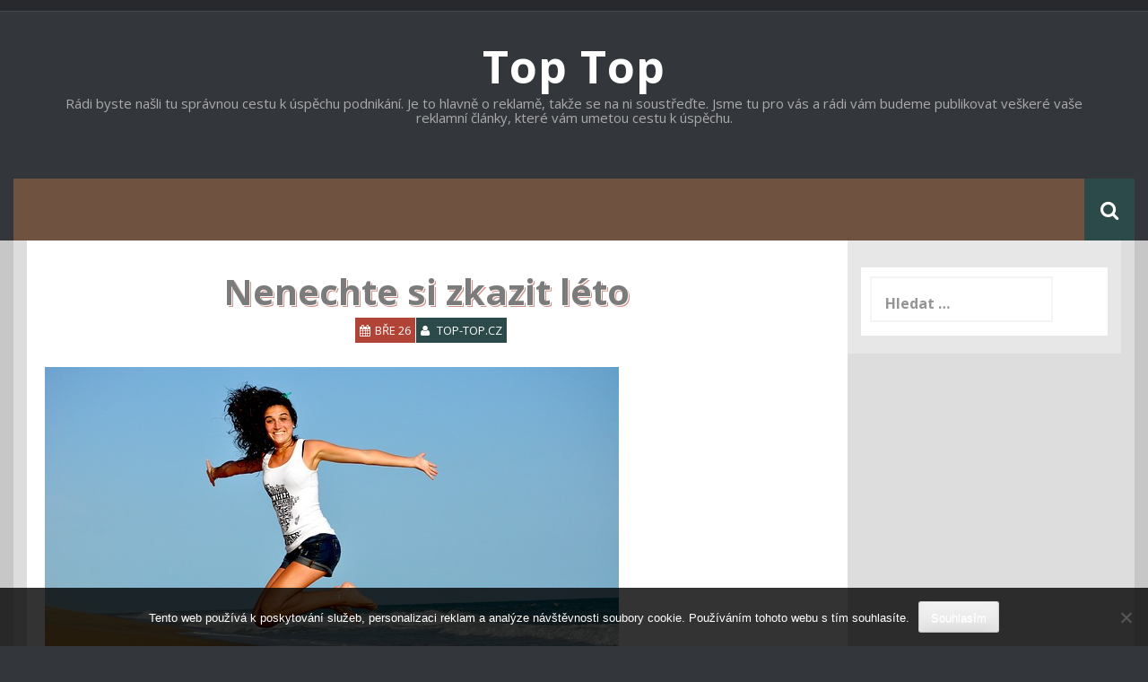

--- FILE ---
content_type: text/html; charset=UTF-8
request_url: https://www.top-top.cz/nenechte-si-zkazit-leto/
body_size: 9825
content:
<!DOCTYPE html>
<html lang="cs">
<head>
<meta charset="UTF-8">
<meta name="viewport" content="width=device-width, initial-scale=1">
<link rel="profile" href="http://gmpg.org/xfn/11">
<link rel="pingback" href="https://www.top-top.cz/xmlrpc.php">

<meta name='robots' content='index, follow, max-image-preview:large, max-snippet:-1, max-video-preview:-1' />

	<!-- This site is optimized with the Yoast SEO plugin v26.7 - https://yoast.com/wordpress/plugins/seo/ -->
	<title>Nenechte si zkazit léto</title>
	<meta name="description" content="Pokud ženám v létě něco skutečně vadí, tak jsou to jejich dny, protože jim znesnadňují bezstarostné koupání. Dovolená má být o odpočinku a relaxaci v bazéně." />
	<link rel="canonical" href="https://www.top-top.cz/nenechte-si-zkazit-leto/" />
	<meta property="og:locale" content="cs_CZ" />
	<meta property="og:type" content="article" />
	<meta property="og:title" content="Nenechte si zkazit léto" />
	<meta property="og:description" content="Pokud ženám v létě něco skutečně vadí, tak jsou to jejich dny, protože jim znesnadňují bezstarostné koupání. Dovolená má být o odpočinku a relaxaci v bazéně." />
	<meta property="og:url" content="https://www.top-top.cz/nenechte-si-zkazit-leto/" />
	<meta property="og:site_name" content="Top Top" />
	<meta property="article:published_time" content="2022-04-26T06:21:06+00:00" />
	<meta property="article:modified_time" content="2023-07-20T08:42:31+00:00" />
	<meta name="author" content="top-top.cz" />
	<meta name="twitter:card" content="summary_large_image" />
	<meta name="twitter:label1" content="Napsal(a)" />
	<meta name="twitter:data1" content="top-top.cz
" />
	<meta name="twitter:label2" content="Odhadovaná doba čtení" />
	<meta name="twitter:data2" content="2 minuty" />
	<!-- / Yoast SEO plugin. -->


<link rel='dns-prefetch' href='//fonts.googleapis.com' />
<style id='wp-img-auto-sizes-contain-inline-css' type='text/css'>
img:is([sizes=auto i],[sizes^="auto," i]){contain-intrinsic-size:3000px 1500px}
/*# sourceURL=wp-img-auto-sizes-contain-inline-css */
</style>
<style id='wp-block-library-inline-css' type='text/css'>
:root{--wp-block-synced-color:#7a00df;--wp-block-synced-color--rgb:122,0,223;--wp-bound-block-color:var(--wp-block-synced-color);--wp-editor-canvas-background:#ddd;--wp-admin-theme-color:#007cba;--wp-admin-theme-color--rgb:0,124,186;--wp-admin-theme-color-darker-10:#006ba1;--wp-admin-theme-color-darker-10--rgb:0,107,160.5;--wp-admin-theme-color-darker-20:#005a87;--wp-admin-theme-color-darker-20--rgb:0,90,135;--wp-admin-border-width-focus:2px}@media (min-resolution:192dpi){:root{--wp-admin-border-width-focus:1.5px}}.wp-element-button{cursor:pointer}:root .has-very-light-gray-background-color{background-color:#eee}:root .has-very-dark-gray-background-color{background-color:#313131}:root .has-very-light-gray-color{color:#eee}:root .has-very-dark-gray-color{color:#313131}:root .has-vivid-green-cyan-to-vivid-cyan-blue-gradient-background{background:linear-gradient(135deg,#00d084,#0693e3)}:root .has-purple-crush-gradient-background{background:linear-gradient(135deg,#34e2e4,#4721fb 50%,#ab1dfe)}:root .has-hazy-dawn-gradient-background{background:linear-gradient(135deg,#faaca8,#dad0ec)}:root .has-subdued-olive-gradient-background{background:linear-gradient(135deg,#fafae1,#67a671)}:root .has-atomic-cream-gradient-background{background:linear-gradient(135deg,#fdd79a,#004a59)}:root .has-nightshade-gradient-background{background:linear-gradient(135deg,#330968,#31cdcf)}:root .has-midnight-gradient-background{background:linear-gradient(135deg,#020381,#2874fc)}:root{--wp--preset--font-size--normal:16px;--wp--preset--font-size--huge:42px}.has-regular-font-size{font-size:1em}.has-larger-font-size{font-size:2.625em}.has-normal-font-size{font-size:var(--wp--preset--font-size--normal)}.has-huge-font-size{font-size:var(--wp--preset--font-size--huge)}.has-text-align-center{text-align:center}.has-text-align-left{text-align:left}.has-text-align-right{text-align:right}.has-fit-text{white-space:nowrap!important}#end-resizable-editor-section{display:none}.aligncenter{clear:both}.items-justified-left{justify-content:flex-start}.items-justified-center{justify-content:center}.items-justified-right{justify-content:flex-end}.items-justified-space-between{justify-content:space-between}.screen-reader-text{border:0;clip-path:inset(50%);height:1px;margin:-1px;overflow:hidden;padding:0;position:absolute;width:1px;word-wrap:normal!important}.screen-reader-text:focus{background-color:#ddd;clip-path:none;color:#444;display:block;font-size:1em;height:auto;left:5px;line-height:normal;padding:15px 23px 14px;text-decoration:none;top:5px;width:auto;z-index:100000}html :where(.has-border-color){border-style:solid}html :where([style*=border-top-color]){border-top-style:solid}html :where([style*=border-right-color]){border-right-style:solid}html :where([style*=border-bottom-color]){border-bottom-style:solid}html :where([style*=border-left-color]){border-left-style:solid}html :where([style*=border-width]){border-style:solid}html :where([style*=border-top-width]){border-top-style:solid}html :where([style*=border-right-width]){border-right-style:solid}html :where([style*=border-bottom-width]){border-bottom-style:solid}html :where([style*=border-left-width]){border-left-style:solid}html :where(img[class*=wp-image-]){height:auto;max-width:100%}:where(figure){margin:0 0 1em}html :where(.is-position-sticky){--wp-admin--admin-bar--position-offset:var(--wp-admin--admin-bar--height,0px)}@media screen and (max-width:600px){html :where(.is-position-sticky){--wp-admin--admin-bar--position-offset:0px}}

/*# sourceURL=wp-block-library-inline-css */
</style><style id='global-styles-inline-css' type='text/css'>
:root{--wp--preset--aspect-ratio--square: 1;--wp--preset--aspect-ratio--4-3: 4/3;--wp--preset--aspect-ratio--3-4: 3/4;--wp--preset--aspect-ratio--3-2: 3/2;--wp--preset--aspect-ratio--2-3: 2/3;--wp--preset--aspect-ratio--16-9: 16/9;--wp--preset--aspect-ratio--9-16: 9/16;--wp--preset--color--black: #000000;--wp--preset--color--cyan-bluish-gray: #abb8c3;--wp--preset--color--white: #ffffff;--wp--preset--color--pale-pink: #f78da7;--wp--preset--color--vivid-red: #cf2e2e;--wp--preset--color--luminous-vivid-orange: #ff6900;--wp--preset--color--luminous-vivid-amber: #fcb900;--wp--preset--color--light-green-cyan: #7bdcb5;--wp--preset--color--vivid-green-cyan: #00d084;--wp--preset--color--pale-cyan-blue: #8ed1fc;--wp--preset--color--vivid-cyan-blue: #0693e3;--wp--preset--color--vivid-purple: #9b51e0;--wp--preset--gradient--vivid-cyan-blue-to-vivid-purple: linear-gradient(135deg,rgb(6,147,227) 0%,rgb(155,81,224) 100%);--wp--preset--gradient--light-green-cyan-to-vivid-green-cyan: linear-gradient(135deg,rgb(122,220,180) 0%,rgb(0,208,130) 100%);--wp--preset--gradient--luminous-vivid-amber-to-luminous-vivid-orange: linear-gradient(135deg,rgb(252,185,0) 0%,rgb(255,105,0) 100%);--wp--preset--gradient--luminous-vivid-orange-to-vivid-red: linear-gradient(135deg,rgb(255,105,0) 0%,rgb(207,46,46) 100%);--wp--preset--gradient--very-light-gray-to-cyan-bluish-gray: linear-gradient(135deg,rgb(238,238,238) 0%,rgb(169,184,195) 100%);--wp--preset--gradient--cool-to-warm-spectrum: linear-gradient(135deg,rgb(74,234,220) 0%,rgb(151,120,209) 20%,rgb(207,42,186) 40%,rgb(238,44,130) 60%,rgb(251,105,98) 80%,rgb(254,248,76) 100%);--wp--preset--gradient--blush-light-purple: linear-gradient(135deg,rgb(255,206,236) 0%,rgb(152,150,240) 100%);--wp--preset--gradient--blush-bordeaux: linear-gradient(135deg,rgb(254,205,165) 0%,rgb(254,45,45) 50%,rgb(107,0,62) 100%);--wp--preset--gradient--luminous-dusk: linear-gradient(135deg,rgb(255,203,112) 0%,rgb(199,81,192) 50%,rgb(65,88,208) 100%);--wp--preset--gradient--pale-ocean: linear-gradient(135deg,rgb(255,245,203) 0%,rgb(182,227,212) 50%,rgb(51,167,181) 100%);--wp--preset--gradient--electric-grass: linear-gradient(135deg,rgb(202,248,128) 0%,rgb(113,206,126) 100%);--wp--preset--gradient--midnight: linear-gradient(135deg,rgb(2,3,129) 0%,rgb(40,116,252) 100%);--wp--preset--font-size--small: 13px;--wp--preset--font-size--medium: 20px;--wp--preset--font-size--large: 36px;--wp--preset--font-size--x-large: 42px;--wp--preset--spacing--20: 0.44rem;--wp--preset--spacing--30: 0.67rem;--wp--preset--spacing--40: 1rem;--wp--preset--spacing--50: 1.5rem;--wp--preset--spacing--60: 2.25rem;--wp--preset--spacing--70: 3.38rem;--wp--preset--spacing--80: 5.06rem;--wp--preset--shadow--natural: 6px 6px 9px rgba(0, 0, 0, 0.2);--wp--preset--shadow--deep: 12px 12px 50px rgba(0, 0, 0, 0.4);--wp--preset--shadow--sharp: 6px 6px 0px rgba(0, 0, 0, 0.2);--wp--preset--shadow--outlined: 6px 6px 0px -3px rgb(255, 255, 255), 6px 6px rgb(0, 0, 0);--wp--preset--shadow--crisp: 6px 6px 0px rgb(0, 0, 0);}:where(.is-layout-flex){gap: 0.5em;}:where(.is-layout-grid){gap: 0.5em;}body .is-layout-flex{display: flex;}.is-layout-flex{flex-wrap: wrap;align-items: center;}.is-layout-flex > :is(*, div){margin: 0;}body .is-layout-grid{display: grid;}.is-layout-grid > :is(*, div){margin: 0;}:where(.wp-block-columns.is-layout-flex){gap: 2em;}:where(.wp-block-columns.is-layout-grid){gap: 2em;}:where(.wp-block-post-template.is-layout-flex){gap: 1.25em;}:where(.wp-block-post-template.is-layout-grid){gap: 1.25em;}.has-black-color{color: var(--wp--preset--color--black) !important;}.has-cyan-bluish-gray-color{color: var(--wp--preset--color--cyan-bluish-gray) !important;}.has-white-color{color: var(--wp--preset--color--white) !important;}.has-pale-pink-color{color: var(--wp--preset--color--pale-pink) !important;}.has-vivid-red-color{color: var(--wp--preset--color--vivid-red) !important;}.has-luminous-vivid-orange-color{color: var(--wp--preset--color--luminous-vivid-orange) !important;}.has-luminous-vivid-amber-color{color: var(--wp--preset--color--luminous-vivid-amber) !important;}.has-light-green-cyan-color{color: var(--wp--preset--color--light-green-cyan) !important;}.has-vivid-green-cyan-color{color: var(--wp--preset--color--vivid-green-cyan) !important;}.has-pale-cyan-blue-color{color: var(--wp--preset--color--pale-cyan-blue) !important;}.has-vivid-cyan-blue-color{color: var(--wp--preset--color--vivid-cyan-blue) !important;}.has-vivid-purple-color{color: var(--wp--preset--color--vivid-purple) !important;}.has-black-background-color{background-color: var(--wp--preset--color--black) !important;}.has-cyan-bluish-gray-background-color{background-color: var(--wp--preset--color--cyan-bluish-gray) !important;}.has-white-background-color{background-color: var(--wp--preset--color--white) !important;}.has-pale-pink-background-color{background-color: var(--wp--preset--color--pale-pink) !important;}.has-vivid-red-background-color{background-color: var(--wp--preset--color--vivid-red) !important;}.has-luminous-vivid-orange-background-color{background-color: var(--wp--preset--color--luminous-vivid-orange) !important;}.has-luminous-vivid-amber-background-color{background-color: var(--wp--preset--color--luminous-vivid-amber) !important;}.has-light-green-cyan-background-color{background-color: var(--wp--preset--color--light-green-cyan) !important;}.has-vivid-green-cyan-background-color{background-color: var(--wp--preset--color--vivid-green-cyan) !important;}.has-pale-cyan-blue-background-color{background-color: var(--wp--preset--color--pale-cyan-blue) !important;}.has-vivid-cyan-blue-background-color{background-color: var(--wp--preset--color--vivid-cyan-blue) !important;}.has-vivid-purple-background-color{background-color: var(--wp--preset--color--vivid-purple) !important;}.has-black-border-color{border-color: var(--wp--preset--color--black) !important;}.has-cyan-bluish-gray-border-color{border-color: var(--wp--preset--color--cyan-bluish-gray) !important;}.has-white-border-color{border-color: var(--wp--preset--color--white) !important;}.has-pale-pink-border-color{border-color: var(--wp--preset--color--pale-pink) !important;}.has-vivid-red-border-color{border-color: var(--wp--preset--color--vivid-red) !important;}.has-luminous-vivid-orange-border-color{border-color: var(--wp--preset--color--luminous-vivid-orange) !important;}.has-luminous-vivid-amber-border-color{border-color: var(--wp--preset--color--luminous-vivid-amber) !important;}.has-light-green-cyan-border-color{border-color: var(--wp--preset--color--light-green-cyan) !important;}.has-vivid-green-cyan-border-color{border-color: var(--wp--preset--color--vivid-green-cyan) !important;}.has-pale-cyan-blue-border-color{border-color: var(--wp--preset--color--pale-cyan-blue) !important;}.has-vivid-cyan-blue-border-color{border-color: var(--wp--preset--color--vivid-cyan-blue) !important;}.has-vivid-purple-border-color{border-color: var(--wp--preset--color--vivid-purple) !important;}.has-vivid-cyan-blue-to-vivid-purple-gradient-background{background: var(--wp--preset--gradient--vivid-cyan-blue-to-vivid-purple) !important;}.has-light-green-cyan-to-vivid-green-cyan-gradient-background{background: var(--wp--preset--gradient--light-green-cyan-to-vivid-green-cyan) !important;}.has-luminous-vivid-amber-to-luminous-vivid-orange-gradient-background{background: var(--wp--preset--gradient--luminous-vivid-amber-to-luminous-vivid-orange) !important;}.has-luminous-vivid-orange-to-vivid-red-gradient-background{background: var(--wp--preset--gradient--luminous-vivid-orange-to-vivid-red) !important;}.has-very-light-gray-to-cyan-bluish-gray-gradient-background{background: var(--wp--preset--gradient--very-light-gray-to-cyan-bluish-gray) !important;}.has-cool-to-warm-spectrum-gradient-background{background: var(--wp--preset--gradient--cool-to-warm-spectrum) !important;}.has-blush-light-purple-gradient-background{background: var(--wp--preset--gradient--blush-light-purple) !important;}.has-blush-bordeaux-gradient-background{background: var(--wp--preset--gradient--blush-bordeaux) !important;}.has-luminous-dusk-gradient-background{background: var(--wp--preset--gradient--luminous-dusk) !important;}.has-pale-ocean-gradient-background{background: var(--wp--preset--gradient--pale-ocean) !important;}.has-electric-grass-gradient-background{background: var(--wp--preset--gradient--electric-grass) !important;}.has-midnight-gradient-background{background: var(--wp--preset--gradient--midnight) !important;}.has-small-font-size{font-size: var(--wp--preset--font-size--small) !important;}.has-medium-font-size{font-size: var(--wp--preset--font-size--medium) !important;}.has-large-font-size{font-size: var(--wp--preset--font-size--large) !important;}.has-x-large-font-size{font-size: var(--wp--preset--font-size--x-large) !important;}
/*# sourceURL=global-styles-inline-css */
</style>

<style id='classic-theme-styles-inline-css' type='text/css'>
/*! This file is auto-generated */
.wp-block-button__link{color:#fff;background-color:#32373c;border-radius:9999px;box-shadow:none;text-decoration:none;padding:calc(.667em + 2px) calc(1.333em + 2px);font-size:1.125em}.wp-block-file__button{background:#32373c;color:#fff;text-decoration:none}
/*# sourceURL=/wp-includes/css/classic-themes.min.css */
</style>
<link rel='stylesheet' id='cookie-notice-front-css' href='https://www.top-top.cz/wp-content/plugins/cookie-notice/css/front.min.css?ver=2.5.11' type='text/css' media='all' />
<link rel='stylesheet' id='kk-star-ratings-css' href='https://www.top-top.cz/wp-content/plugins/kk-star-ratings/src/core/public/css/kk-star-ratings.min.css?ver=5.4.10.3' type='text/css' media='all' />
<link rel='stylesheet' id='synapse-style-css' href='https://www.top-top.cz/wp-content/themes/synapse/style.css?ver=6.9' type='text/css' media='all' />
<link rel='stylesheet' id='synapse-title-font-css' href='//fonts.googleapis.com/css?family=Open+Sans%3A100%2C300%2C400%2C700&#038;ver=6.9' type='text/css' media='all' />
<link rel='stylesheet' id='font-awesome-css' href='https://www.top-top.cz/wp-content/themes/synapse/assets/font-awesome/css/font-awesome.min.css?ver=6.9' type='text/css' media='all' />
<link rel='stylesheet' id='bootstrap-css' href='https://www.top-top.cz/wp-content/themes/synapse/assets/bootstrap/css/bootstrap.min.css?ver=6.9' type='text/css' media='all' />
<link rel='stylesheet' id='hover-css-css' href='https://www.top-top.cz/wp-content/themes/synapse/assets/css/hover.min.css?ver=6.9' type='text/css' media='all' />
<link rel='stylesheet' id='flex-images-css' href='https://www.top-top.cz/wp-content/themes/synapse/assets/css/jquery.flex-images.css?ver=6.9' type='text/css' media='all' />
<link rel='stylesheet' id='slicknav-css' href='https://www.top-top.cz/wp-content/themes/synapse/assets/css/slicknav.css?ver=6.9' type='text/css' media='all' />
<link rel='stylesheet' id='swiper-css' href='https://www.top-top.cz/wp-content/themes/synapse/assets/css/swiper.min.css?ver=6.9' type='text/css' media='all' />
<link rel='stylesheet' id='synapse-main-theme-style-css' href='https://www.top-top.cz/wp-content/themes/synapse/assets/css/brown.css?ver=6.9' type='text/css' media='all' />
<script type="text/javascript" src="https://www.top-top.cz/wp-includes/js/jquery/jquery.min.js?ver=3.7.1" id="jquery-core-js"></script>
<script type="text/javascript" src="https://www.top-top.cz/wp-includes/js/jquery/jquery-migrate.min.js?ver=3.4.1" id="jquery-migrate-js"></script>
<script type="text/javascript" src="https://www.top-top.cz/wp-content/themes/synapse/js/external.js?ver=20120206" id="synapse-externaljs-js"></script>
<script type="text/javascript" src="https://www.top-top.cz/wp-content/themes/synapse/js/custom.js?ver=6.9" id="synapse-custom-js-js"></script>
<link rel="alternate" type="application/ld+json" href="https://www.top-top.cz/nenechte-si-zkazit-leto/?format=application/ld+json" title="Structured Descriptor Document (JSON-LD format)"><script type="application/ld+json" data-source="DataFeed:WordPress" data-schema="1407-post-Default">{"@context":"https:\/\/schema.org\/","@type":"Article","@id":"https:\/\/www.top-top.cz\/nenechte-si-zkazit-leto\/#Article","mainEntityOfPage":"https:\/\/www.top-top.cz\/nenechte-si-zkazit-leto\/","headline":"Nenechte si zkazit l\u00e9to","name":"Nenechte si zkazit l\u00e9to","description":"Pokud \u017een\u00e1m v l\u00e9t\u011b n\u011bco skute\u010dn\u011b vad\u00ed, tak jsou to jejich dny, proto\u017ee jim znesnad\u0148uj\u00ed bezstarostn\u00e9 koup\u00e1n\u00ed. Dovolen\u00e1 m\u00e1 b\u00fdt o odpo\u010dinku a relaxaci v baz\u00e9n\u011b.","datePublished":"2023-03-26","dateModified":"2023-07-20","author":{"@type":"Person","@id":"https:\/\/www.top-top.cz\/author\/#Person","name":"top-top.cz\n","url":"https:\/\/www.top-top.cz\/author\/","identifier":1,"image":{"@type":"ImageObject","@id":"https:\/\/secure.gravatar.com\/avatar\/e4532b7f65738965bbad8697e5bd54c0628af7bffe8d3c856885c44d86978cee?s=96&d=mm&r=g","url":"https:\/\/secure.gravatar.com\/avatar\/e4532b7f65738965bbad8697e5bd54c0628af7bffe8d3c856885c44d86978cee?s=96&d=mm&r=g","height":96,"width":96}},"publisher":{"@type":"Organization","name":"top-top.cz","logo":{"@type":"ImageObject","@id":"\/logo.png","url":"\/logo.png","width":600,"height":60}},"image":{"@type":"ImageObject","@id":"https:\/\/www.top-top.cz\/wp-content\/uploads\/woman-gbb9d76e91_640.jpg","url":"https:\/\/www.top-top.cz\/wp-content\/uploads\/woman-gbb9d76e91_640.jpg","height":0,"width":0},"url":"https:\/\/www.top-top.cz\/nenechte-si-zkazit-leto\/","about":["Slu\u017eby"],"wordCount":410,"articleBody":"   Bl\u00ed\u017e\u00ed se l\u00e9to a pro mnoh\u00e9 d\u00edvky a \u017eeny je to doba, kdy budou muset \u0159e\u0161it ot\u00e1zku, jak se koupat, kdy\u017e maj\u00ed sv\u00e9 dny. Mnoho \u017een se koup\u00e1n\u00ed v baz\u00e9nech, na koupali\u0161t\u00edch, ale i v p\u0159\u00edrod\u011b, b\u011bhem menstruace vyh\u00fdb\u00e1. Star\u0161\u00ed \u017eeny si pamatuj\u00ed, \u017ee kdysi bylo p\u0159\u00edmo zak\u00e1zan\u00e9 koupat se v tomto obdob\u00ed. P\u0159ikazoval to n\u00e1v\u0161t\u011bvn\u00ed \u0159\u00e1d. Bylo to v\u0161ak v dob\u011b, kdy neexistovaly tampony a na trhu byly jen dva druhy oby\u010dejn\u00fdch vlo\u017eek. S t\u00edm se opravdu do baz\u00e9nu j\u00edt nedalo. Dne\u0161n\u00ed mlad\u00e9 d\u00edvky maj\u00ed novou mo\u017enost, jak situaci vy\u0159e\u0161it. Mnoh\u00e9 ji\u017e objevily kouzlo menstrua\u010dn\u00edch kalhotek, ale ani ty p\u0159i siln\u00e9 menstruaci nepomohou.Ale daj\u00ed se pou\u017e\u00edt menstrua\u010dn\u00ed kalhotky do vody, pokud va\u0161e krv\u00e1cen\u00ed nen\u00ed siln\u00e9, \u010dili na za\u010d\u00e1tku nebo konci menstruace. Je to jen na va\u0161\u00ed odvaze, zda budete \u010di nebudete v\u011b\u0159it menstrua\u010dn\u00edm kalhotk\u00e1m a p\u016fjdete se koupat bez dal\u0161\u00edch hygienick\u00fdch pom\u016fcek, t\u0159eba tamponu nebo kal\u00ed\u0161ku. Dal\u0161\u00ed ot\u00e1zkou je, zda je v\u016fbec koup\u00e1n\u00ed v chlorovan\u00e9 vod\u011b nebo ve vodn\u00ed n\u00e1dr\u017ei v p\u0159\u00edrod\u011b hygienicky vhodn\u00e9. Mo\u017en\u00e1 je to n\u00e1m\u011bt na rozhovor s va\u0161\u00edm gynekologem. D\u00edvky a \u017eeny to maj\u00ed b\u011bhem dovolen\u00fdch slo\u017eit\u011bj\u0161\u00ed a \u0159ada z nich pl\u00e1nuje dovolenou podle menstrua\u010dn\u00edho kalend\u00e1\u0159e. N\u011bkdy v\u0161ak pravidelnost cyklu sel\u017ee a to je pak probl\u00e9m, kdy\u017e je pot\u0159eba na pl\u00e1\u017ei vyhled\u00e1vat co chv\u00edli WC, ale my \u017eeny si um\u00edme v\u017edy poradit a p\u0159ece si nenech\u00e1me zkazit dovolenou. Pou\u017e\u00edv\u00e1te menstrua\u010dn\u00ed kalhotky i na koup\u00e1n\u00ed? A jak\u00e9 jsou va\u0161e zku\u0161enosti? Doporu\u010dujete? Nebo nesplnily va\u0161e o\u010dek\u00e1v\u00e1n\u00ed? M\u011bla byste napsat sv\u00e9 zku\u0161enosti na str\u00e1nky prodejce nebo v\u00fdrobce, proto\u017ee jen zku\u0161enosti z praxe mohou posunout v\u00fdvoj kup\u0159edu. Jen na v\u00e1s, kter\u00e9 ji\u017e kalhotky pou\u017e\u00edv\u00e1te, abyste roz\u0161\u00ed\u0159ila \u0159ady spokojen\u00fdch d\u00edvek a \u017een, kter\u00e9 si kalhotky dle va\u0161eho doporu\u010den\u00ed tak\u00e9 zakoup\u00ed a vyzkou\u0161\u00ed.Mil\u00e9 d\u00edvky a \u017eeny, nenechte si sv\u00fdmi dny zkazit l\u00e9to a dovolenou. Pou\u017e\u00edvejte menstrua\u010dn\u00ed kalhotky.                                                                                                                                                                                                                                                                                                                                                                                          4.3\/5 - (13 votes)        "}</script>
<script type="application/ld+json" data-source="DataFeed:WordPress" data-schema="Breadcrumb">{"@context":"https:\/\/schema.org\/","@type":"BreadcrumbList","itemListElement":[{"@type":"ListItem","position":1,"name":"Nenechte si zkazit l\u00e9to","item":"https:\/\/www.top-top.cz\/nenechte-si-zkazit-leto\/#breadcrumbitem"}]}</script>
<script type="application/ld+json">{
    "@context": "https://schema.org/",
    "@type": "CreativeWorkSeries",
    "name": "Nenechte si zkazit léto",
    "aggregateRating": {
        "@type": "AggregateRating",
        "ratingValue": "4.3",
        "bestRating": "5",
        "ratingCount": "13"
    }
}</script><link rel="icon" type="image/png" href="/wp-content/uploads/fbrfg/favicon-96x96.png" sizes="96x96" />
<link rel="icon" type="image/svg+xml" href="/wp-content/uploads/fbrfg/favicon.svg" />
<link rel="shortcut icon" href="/wp-content/uploads/fbrfg/favicon.ico" />
<link rel="apple-touch-icon" sizes="180x180" href="/wp-content/uploads/fbrfg/apple-touch-icon.png" />
<link rel="manifest" href="/wp-content/uploads/fbrfg/site.webmanifest" /><style id='custom-css-mods'>#masthead #site-logo img { transform-origin: center; }.title-font, h1, h2, .section-title, .woocommerce ul.products li.product h3, #site-navigation { font-family: Open Sans; }body { font-family: Open Sans; }.site-description { color: #777777; }</style><style type="text/css" id="custom-background-css">
body.custom-background { background-image: url("https://www.top-top.cz/wp-content/uploads/2017/03/lake-1611044_1920.jpg"); background-position: center center; background-size: cover; background-repeat: no-repeat; background-attachment: fixed; }
</style>
	</head>

<body class="wp-singular post-template-default single single-post postid-1407 single-format-standard custom-background wp-theme-synapse cookies-not-set">
<div id="page" class="hfeed site">
	<a class="skip-link screen-reader-text" href="#content">Skip to content</a>
	<div id="jumbosearch">
		<span class="fa fa-remove closeicon"></span>
		<div class="form">
			<form role="search" method="get" class="search-form" action="https://www.top-top.cz/">
				<label>
					<span class="screen-reader-text">Vyhledávání</span>
					<input type="search" class="search-field" placeholder="Hledat &hellip;" value="" name="s" />
				</label>
				<input type="submit" class="search-submit" value="Hledat" />
			</form>		</div>
	</div>	
	
	<div id="top-bar">
		<div class="container-fluid">
			
			<div id="top-menu">
							</div>
			
			<div id="woocommerce-zone">
							

			</div>
			
		
		
			
			
		</div>	
			
	</div>
	
	<header id="masthead" class="site-header" role="banner">
		<div class="container masthead-container">
			<div class="site-branding">
								<div id="text-title-desc">
				<h1 class="site-title title-font"><a href="https://www.top-top.cz/" rel="home">Top Top</a></h1>
				<h2 class="site-description">
Rádi byste našli tu správnou cestu k úspěchu podnikání. Je to hlavně o reklamě, takže se na ni soustřeďte. Jsme tu pro vás a rádi vám budeme publikovat veškeré vaše reklamní články, které vám umetou cestu k úspěchu.</h2>
				</div>
			</div>	
			
		</div>	
		
		<div id="bar" class="container-fluid">
		
			<div id="slickmenu"></div>
			<nav id="site-navigation" class="main-navigation" role="navigation">
								</nav><!-- #site-navigation -->
			
			<div id="searchicon">
				<i class="fa fa-search"></i>
			</div>
			
			<div class="social-icons">
					 
			</div>
			
		</div><!--#bar-->	
		
	</header><!-- #masthead -->
	
	
	<div class="mega-container container-fluid">
	
	
		
		<div id="content" class="site-content">
	
	
	<div id="primary-mono" class="content-area col-md-9">
		<main id="main" class="site-main" role="main">
		
		
			
<article id="post-1407" class="post-1407 post type-post status-publish format-standard has-post-thumbnail hentry category-sluzby">
	
	<header class="entry-header single-entry-header col-md-12">
			<h1 class="entry-title title-font">Nenechte si zkazit léto</h1>			
			
			<div class="entry-meta">
				<span class="posted-on"><i class="fa fa-calendar"></i><a href="https://www.top-top.cz/nenechte-si-zkazit-leto/" rel="bookmark"><time class="entry-date published" datetime="2023-03-26T06:21:01+02:00">Bře 26</time><time class="updated" datetime="2023-07-20T10:42:31+02:00">Čvc 20</time></a></span><span class="byline"> <i class="fa fa-user"></i> <span class="author vcard"><a class="url fn n" href="https://www.top-top.cz/author/">top-top.cz
</a></span></span>			</div><!-- .entry-meta -->
		</header><!-- .entry-header -->

	<div id="featured-image">
			<img src="https://www.top-top.cz/wp-content/uploads/woman-gbb9d76e91_640.jpg" class="attachment-full size-full wp-post-image" alt="" decoding="async" />		</div>
			
			
	<div class="entry-content">
		<p><html> <head><meta http-equiv="Content-Type" content="text/html; charset=UTF-8"></head> <body> </p>
<p style="margin-bottom:0cm;margin:0cm 0cm 8pt;"><span style="font-size:11pt;"><span style="line-height:107%;"><span style="font-family:Calibri,sans-serif;">Blíží se léto a pro mnohé dívky a ženy je to doba, kdy budou muset řešit otázku, jak se koupat, když mají své dny. </span></span></span><span style="font-size:11pt;"><span style="line-height:107%;"><span style="font-family:Calibri,sans-serif;">Mnoho žen se koupání v bazénech, na koupalištích, ale i v přírodě, během menstruace vyhýbá. Starší ženy si pamatují, že kdysi bylo přímo zakázané koupat se v tomto období. Přikazoval to návštěvní řád. Bylo to však v době, kdy neexistovaly tampony a na trhu byly jen dva druhy obyčejných vložek. S tím se opravdu do bazénu jít nedalo. </span></span></span><span style="font-size:11pt;"><span style="line-height:107%;"><span style="font-family:Calibri,sans-serif;">Dnešní mladé dívky mají novou možnost, jak situaci vyřešit. Mnohé již objevily kouzlo menstruačních kalhotek, ale ani ty při silné menstruaci nepomohou.</span></span></span></p>
<p style="margin-bottom:0cm;margin:0cm 0cm 8pt;"><img decoding="async" alt="žena" data-rich-file-id="162852" src="https://top-top.cz/wp-content/uploads/woman-gbb9d76e91_640.jpg"></p>
<p style="margin-bottom:0cm;margin:0cm 0cm 8pt;"><span style="font-size:11pt;"><span style="line-height:107%;"><span style="font-family:Calibri,sans-serif;">Ale dají se použít <a href="https://myfemini.cz/" rel="sponsored">menstruační kalhotky do vody</a>, pokud vaše krvácení není silné, čili na začátku nebo konci menstruace. </span></span></span><span style="font-size:11pt;"><span style="line-height:107%;"><span style="font-family:Calibri,sans-serif;">Je to jen na vaší odvaze, zda budete či nebudete věřit menstruačním kalhotkám a půjdete se koupat bez dalších hygienických pomůcek, třeba tamponu nebo kalíšku. Další otázkou je, zda je vůbec koupání v chlorované vodě nebo ve vodní nádrži v přírodě hygienicky vhodné. Možná je to námět na rozhovor s vaším gynekologem. </span></span></span><span style="font-size:11pt;"><span style="line-height:107%;"><span style="font-family:Calibri,sans-serif;">Dívky a ženy to mají během dovolených složitější a řada z nich plánuje dovolenou podle menstruačního kalendáře. Někdy však pravidelnost cyklu selže a to je pak problém, když je potřeba na pláži vyhledávat co chvíli WC, ale my ženy si umíme vždy poradit a přece si nenecháme zkazit dovolenou. </span></span></span></p>
<p style="margin-bottom:0cm;margin:0cm 0cm 8pt;"><img decoding="async" alt="koupání" data-rich-file-id="162853" src="https://top-top.cz/wp-content/uploads/woman-gc0ff28b6c_640.jpg"></p>
<p style="margin-bottom:0cm;margin:0cm 0cm 8pt;"><span style="font-size:11pt;"><span style="line-height:107%;"><span style="font-family:Calibri,sans-serif;">Používáte menstruační kalhotky i na koupání? A jaké jsou vaše zkušenosti? Doporučujete? Nebo nesplnily vaše očekávání? Měla byste napsat své zkušenosti na stránky prodejce nebo výrobce, protože jen zkušenosti z praxe mohou posunout vývoj kupředu. Jen na vás, které již kalhotky používáte, abyste rozšířila řady spokojených dívek a žen, které si kalhotky dle vašeho doporučení také zakoupí a vyzkouší.</span></span></span><span style="font-size:11pt;"><span style="line-height:107%;"><span style="font-family:Calibri,sans-serif;">Milé dívky a ženy, nenechte si svými dny zkazit léto a dovolenou. Používejte menstruační kalhotky.</span></span></span></p>
<p> </body> </html></p>


<div class="kk-star-ratings kksr-auto kksr-align-left kksr-valign-bottom"
    data-payload='{&quot;align&quot;:&quot;left&quot;,&quot;id&quot;:&quot;1407&quot;,&quot;slug&quot;:&quot;default&quot;,&quot;valign&quot;:&quot;bottom&quot;,&quot;ignore&quot;:&quot;&quot;,&quot;reference&quot;:&quot;auto&quot;,&quot;class&quot;:&quot;&quot;,&quot;count&quot;:&quot;13&quot;,&quot;legendonly&quot;:&quot;&quot;,&quot;readonly&quot;:&quot;&quot;,&quot;score&quot;:&quot;4.3&quot;,&quot;starsonly&quot;:&quot;&quot;,&quot;best&quot;:&quot;5&quot;,&quot;gap&quot;:&quot;5&quot;,&quot;greet&quot;:&quot;&quot;,&quot;legend&quot;:&quot;4.3\/5 - (13 votes)&quot;,&quot;size&quot;:&quot;20&quot;,&quot;title&quot;:&quot;Nenechte si zkazit léto&quot;,&quot;width&quot;:&quot;105&quot;,&quot;_legend&quot;:&quot;{score}\/{best} - ({count} {votes})&quot;,&quot;font_factor&quot;:&quot;1.25&quot;}'>
            
<div class="kksr-stars">
    
<div class="kksr-stars-inactive">
            <div class="kksr-star" data-star="1" style="padding-right: 5px">
            

<div class="kksr-icon" style="width: 20px; height: 20px;"></div>
        </div>
            <div class="kksr-star" data-star="2" style="padding-right: 5px">
            

<div class="kksr-icon" style="width: 20px; height: 20px;"></div>
        </div>
            <div class="kksr-star" data-star="3" style="padding-right: 5px">
            

<div class="kksr-icon" style="width: 20px; height: 20px;"></div>
        </div>
            <div class="kksr-star" data-star="4" style="padding-right: 5px">
            

<div class="kksr-icon" style="width: 20px; height: 20px;"></div>
        </div>
            <div class="kksr-star" data-star="5" style="padding-right: 5px">
            

<div class="kksr-icon" style="width: 20px; height: 20px;"></div>
        </div>
    </div>
    
<div class="kksr-stars-active" style="width: 105px;">
            <div class="kksr-star" style="padding-right: 5px">
            

<div class="kksr-icon" style="width: 20px; height: 20px;"></div>
        </div>
            <div class="kksr-star" style="padding-right: 5px">
            

<div class="kksr-icon" style="width: 20px; height: 20px;"></div>
        </div>
            <div class="kksr-star" style="padding-right: 5px">
            

<div class="kksr-icon" style="width: 20px; height: 20px;"></div>
        </div>
            <div class="kksr-star" style="padding-right: 5px">
            

<div class="kksr-icon" style="width: 20px; height: 20px;"></div>
        </div>
            <div class="kksr-star" style="padding-right: 5px">
            

<div class="kksr-icon" style="width: 20px; height: 20px;"></div>
        </div>
    </div>
</div>
                

<div class="kksr-legend" style="font-size: 16px;">
            4.3/5 - (13 votes)    </div>
    </div>
			</div><!-- .entry-content -->

	<footer class="entry-footer">
		<span class="cat-links">Posted in <a href="https://www.top-top.cz/sluzby/" rel="category tag">Služby</a></span>	</footer><!-- .entry-footer -->
</article><!-- #post-## -->

			
		
		</main><!-- #main -->
	</div><!-- #primary -->

<div id="secondary" class="widget-area col-md-3" role="complementary">
	<aside id="search-2" class="widget widget_search"><form role="search" method="get" class="search-form" action="https://www.top-top.cz/">
				<label>
					<span class="screen-reader-text">Vyhledávání</span>
					<input type="search" class="search-field" placeholder="Hledat &hellip;" value="" name="s" />
				</label>
				<input type="submit" class="search-submit" value="Hledat" />
			</form></aside></div><!-- #secondary -->

	</div><!-- #content -->

	 </div><!--.mega-container-->
 
	<footer id="colophon" class="site-footer" role="contentinfo">
		<div class="site-info container">
			Powered by <a href="https://rohitink.com/2015/05/21/synapse-woocommerce-theme/" rel="nofollow">Synapse Theme</a>.			<span class="sep"></span>
			&copy; Top-top.cz - Všechna práva vyhrazena.		</div><!-- .site-info -->
	</footer><!-- #colophon -->
	
</div><!-- #page -->


<script type="speculationrules">
{"prefetch":[{"source":"document","where":{"and":[{"href_matches":"/*"},{"not":{"href_matches":["/wp-*.php","/wp-admin/*","/wp-content/uploads/*","/wp-content/*","/wp-content/plugins/*","/wp-content/themes/synapse/*","/*\\?(.+)"]}},{"not":{"selector_matches":"a[rel~=\"nofollow\"]"}},{"not":{"selector_matches":".no-prefetch, .no-prefetch a"}}]},"eagerness":"conservative"}]}
</script>
<script type="text/javascript" id="cookie-notice-front-js-before">
/* <![CDATA[ */
var cnArgs = {"ajaxUrl":"https:\/\/www.top-top.cz\/wp-admin\/admin-ajax.php","nonce":"db1da685e9","hideEffect":"fade","position":"bottom","onScroll":true,"onScrollOffset":250,"onClick":false,"cookieName":"cookie_notice_accepted","cookieTime":2592000,"cookieTimeRejected":2592000,"globalCookie":false,"redirection":false,"cache":true,"revokeCookies":false,"revokeCookiesOpt":"automatic"};

//# sourceURL=cookie-notice-front-js-before
/* ]]> */
</script>
<script type="text/javascript" src="https://www.top-top.cz/wp-content/plugins/cookie-notice/js/front.min.js?ver=2.5.11" id="cookie-notice-front-js"></script>
<script type="text/javascript" id="kk-star-ratings-js-extra">
/* <![CDATA[ */
var kk_star_ratings = {"action":"kk-star-ratings","endpoint":"https://www.top-top.cz/wp-admin/admin-ajax.php","nonce":"0dd9f2bbb2"};
//# sourceURL=kk-star-ratings-js-extra
/* ]]> */
</script>
<script type="text/javascript" src="https://www.top-top.cz/wp-content/plugins/kk-star-ratings/src/core/public/js/kk-star-ratings.min.js?ver=5.4.10.3" id="kk-star-ratings-js"></script>
<script type="text/javascript" src="https://www.top-top.cz/wp-content/themes/synapse/js/navigation.js?ver=20120206" id="synapse-navigation-js"></script>
<script type="text/javascript" src="https://www.top-top.cz/wp-content/themes/synapse/js/skip-link-focus-fix.js?ver=20130115" id="synapse-skip-link-focus-fix-js"></script>

		<!-- Cookie Notice plugin v2.5.11 by Hu-manity.co https://hu-manity.co/ -->
		<div id="cookie-notice" role="dialog" class="cookie-notice-hidden cookie-revoke-hidden cn-position-bottom" aria-label="Cookie Notice" style="background-color: rgba(0,0,0,0.8);"><div class="cookie-notice-container" style="color: #fff"><span id="cn-notice-text" class="cn-text-container">Tento web používá k poskytování služeb, personalizaci reklam a analýze návštěvnosti soubory cookie. Používáním tohoto webu s tím souhlasíte.</span><span id="cn-notice-buttons" class="cn-buttons-container"><button id="cn-accept-cookie" data-cookie-set="accept" class="cn-set-cookie cn-button cn-button-custom button" aria-label="Souhlasím">Souhlasím</button></span><button type="button" id="cn-close-notice" data-cookie-set="accept" class="cn-close-icon" aria-label="No"></button></div>
			
		</div>
		<!-- / Cookie Notice plugin -->
</body>
</html>


--- FILE ---
content_type: text/css
request_url: https://www.top-top.cz/wp-content/themes/synapse/assets/css/brown.css?ver=6.9
body_size: 16891
content:
/* Globals */
@-moz-keyframes spin {
  100% {
    -moz-transform: rotate(360deg);
  }
}
@-webkit-keyframes spin {
  100% {
    -webkit-transform: rotate(360deg);
  }
}
@keyframes spin {
  100% {
    -webkit-transform: rotate(360deg);
    transform: rotate(360deg);
  }
}
@-webkit-keyframes showreadmore {
  100% {
    opacity: 1;
    -webkit-transform: translate3d(0, 0, 0);
  }
}
@keyframes showreadmore {
  100% {
    opacity: 1;
    transform: translate3d(0, 0, 0);
  }
}
@-webkit-keyframes showex {
  100% {
    opacity: 1;
  }
}
@keyframes showex {
  100% {
    opacity: 1;
  }
}
@-webkit-keyframes showrmbox {
  100% {
    opacity: 1;
    -webkit-transform: scale3d(1, 1, 1);
  }
}
@keyframes showrmbox {
  100% {
    opacity: 1;
    transform: scale3d(1, 1, 1);
  }
}
.body-font {
  font-family: "Lato", sans-serif;
}
.title-font {
  font-family: "Play", sans-serif;
}
body {
  font-family: "Lato", sans-serif;
  background: #33363b;
  word-wrap: break-word;
}
@media screen and (max-width: 767px) {
  body {
    overflow-x: hidden;
  }
}
.mega-container {
  background: #ddd;
  margin: auto;
  overflow: visible;
  border-left: solid 15px #c7c7c7;
  border-right: solid 15px #c7c7c7;
}
a {
  color: #B14437;
  cursor: pointer;
}
a:hover {
  text-decoration: none;
  color: #B14437;
}
.container {
  margin: auto;
}
.panel {
  background: none;
}
.gradient-pattern {
  width: 100%;
  height: auto;
  border: none;
  -o-text-overflow: clip;
  text-overflow: clip;
  background: linear-gradient(45deg, rgba(221, 221, 221, 0.8) 0, rgba(221, 221, 221, 0.8) 25%, rgba(0, 0, 0, 0) 25%, rgba(0, 0, 0, 0) 75%, rgba(221, 221, 221, 0.8) 75%, rgba(221, 221, 221, 0.8) 100%), linear-gradient(45deg, rgba(221, 221, 221, 0.8) 25%, rgba(0, 0, 0, 0) 25%, rgba(0, 0, 0, 0) 75%, rgba(221, 221, 221, 0.8) 75%, rgba(221, 221, 221, 0.8) 0), #f7f7f7;
  background-position: 0 0, 5px 5px;
  -webkit-background-origin: padding-box;
  background-origin: padding-box;
  -webkit-background-clip: border-box;
  background-clip: border-box;
  -webkit-background-size: 10px 10px;
  background-size: 10px 10px;
}
/* ---------- Header ------------- */
#top-bar {
  padding: 8px 0px;
  padding-bottom: 4px;
  background: #27292d;
}
@media screen and (max-width: 767px) {
  #top-bar {
    padding-bottom: 0;
  }
}
#top-bar .container {
  padding: 0;
}
@media screen and (max-width: 991px) {
  #top-bar .container {
    text-align: center;
  }
}
@media screen and (max-width: 767px) {
  #top-bar .td_mobile_menu_wrap {
    min-height: 42px;
    padding: 0px;
    float: left;
    margin-bottom: 0px;
    position: relative;
    display: inline-block;
  }
  #top-bar .td_mobile_menu_wrap:after {
    content: "\f103";
    font-family: "FontAwesome";
    color: #ebebeb;
    position: absolute;
    right: 15px;
    top: 6px;
    font-size: 18px;
  }
  #top-bar .mobileMenu {
    padding: 5px 8px;
    border: none;
    box-shadow: none;
    background: #192a2a;
    border: solid 1px #060a0a;
    color: #ebebeb;
    background-image: none;
    -webkit-appearance: none;
    position: relative;
    width: 120px;
  }
  #top-bar .mobileMenu:focus {
    outline: none;
  }
}
#top-bar #woocommerce-zone {
  float: right;
  padding: 0px 2px;
}
#top-bar #woocommerce-zone #userlinks {
  display: inline-block;
  float: right;
  text-transform: none;
  position: relative;
  margin-right: 50px;
  margin-left: -5px;
}
#top-bar #woocommerce-zone #userlinks a {
  position: relative;
  display: inline-block;
  color: white;
  background: #604638;
  border: 1px solid #604638;
  padding: 5px 12px;
  border-radius: 1px;
  font-size: 13px;
  transition: 0.4s all ease;
  -webkit-transition: 0.4s all ease;
  -moz-transition: 0.4s all ease;
  -ms-transition: 0.4s all ease;
  -o-transition: 0.4s all ease;
}
#top-bar #woocommerce-zone #userlinks a:hover {
  background: #1f1712;
}
#top-bar #woocommerce-zone #top-cart {
  display: inline-block;
  float: right;
  position: relative;
  margin-left: 5px;
}
#top-bar #woocommerce-zone #top-cart i {
  display: inline-block;
  transition: 0.4s all ease;
  -webkit-transition: 0.4s all ease;
  -moz-transition: 0.4s all ease;
  -ms-transition: 0.4s all ease;
  -o-transition: 0.4s all ease;
  background: #9e3d31;
  color: white;
  border: 1px solid #772e25;
  padding: 7px 12px;
  padding-bottom: 7px;
  border-radius: 1px;
  font-size: 13px;
  cursor: pointer;
}
#top-bar #woocommerce-zone #top-cart i:hover {
  border-color: #B14437;
}
#top-bar #woocommerce-zone #top-cart .cart-contents {
  position: absolute;
  right: 0;
  top: 38px;
  background: rgba(255, 255, 255, 0.9);
  border: dashed 2px #B14437;
  margin-left: 10px;
  border-radius: 1px;
  font-size: 14px;
  z-index: 120;
  padding: 20px;
  width: 185px;
  opacity: 0;
  transition: 0.4s all ease;
  -webkit-transition: 0.4s all ease;
  -moz-transition: 0.4s all ease;
  -ms-transition: 0.4s all ease;
  -o-transition: 0.4s all ease;
  visibility: hidden;
}
#top-bar #woocommerce-zone #top-cart .cart-contents .total {
  margin-bottom: 10px;
}
#top-bar #woocommerce-zone #top-cart .cart-contents .total,
#top-bar #woocommerce-zone #top-cart .cart-contents .count {
  text-align: right;
}
#top-bar #woocommerce-zone #top-cart .cart-contents .total .amount {
  color: #B14437;
  font-weight: bold;
  font-size: 16px;
  margin-bottom: 10px;
}
#top-bar #woocommerce-zone #top-cart .cart-contents a.links {
  display: inline-block;
  font-size: 13px;
  margin-left: 10px;
  float: right;
  text-align: right;
  text-decoration: underline;
}
#top-bar #woocommerce-zone #top-cart .top-cart-icon {
  position: absolute;
  margin-left: 7px;
  height: 50px;
  left: -50px;
}
#top-bar #woocommerce-zone #top-cart .top-cart-icon:hover .cart-contents {
  display: block;
  opacity: 1;
  visibility: visible;
}
#top-bar #woocommerce-zone #top-cart a {
  color: #888;
}
#masthead {
  text-align: center;
  background: #33363b;
  color: #888;
  border-top: solid 1px #464a51;
  z-index: 103;
  position: relative;
  padding-top: 20px;
}
#masthead #text-title-desc {
  clear: none;
  vertical-align: middle;
}
@media screen and (max-width: 991px) {
  #masthead #text-title-desc {
    float: none;
  }
}
@media screen and (max-width: 768px) {
  #masthead #text-title-desc {
    float: none;
  }
}
#masthead h1.site-title {
  font-size: 50px;
  margin-bottom: 5px;
  font-weight: bolder;
  letter-spacing: 1px;
  margin-top: 0px;
  padding: 0 5px;
  transition: 3s all ease;
  -webkit-transition: 3s all ease;
  -moz-transition: 3s all ease;
  -ms-transition: 3s all ease;
  -o-transition: 3s all ease;
}
@media screen and (max-width: 600px) {
  #masthead h1.site-title {
    font-size: 32px;
    margin-top: 20px;
  }
}
#masthead h1.site-title a {
  color: white;
}
#masthead h2.site-description {
  font-weight: 300;
  font-size: 15px;
  margin-top: 0px;
  color: #aaa;
  transition: 3s all ease;
  -webkit-transition: 3s all ease;
  -moz-transition: 3s all ease;
  -ms-transition: 3s all ease;
  -o-transition: 3s all ease;
  font-weight: normal;
}
#masthead #text-title-desc:hover h1.site-title {
  transform: scale(1.2) translateY(-5px);
  -webkit-transform: scale(1.2) translateY(-5px);
  -moz-transform: scale(1.2) translateY(-5px);
  -ms-transform: scale(1.2) translateY(-5px);
  -o-transform: scale(1.2) translateY(-5px);
}
#masthead #text-title-desc:hover h2.site-description {
  transform: scale(1.05) translateY(3px);
  -webkit-transform: scale(1.05) translateY(3px);
  -moz-transform: scale(1.05) translateY(3px);
  -ms-transform: scale(1.05) translateY(3px);
  -o-transform: scale(1.05) translateY(3px);
}
#masthead .masthead-container {
  padding-right: 5px;
  padding-left: 5px;
  padding-bottom: 0px;
}
#masthead #searchicon {
  float: right;
  padding: 19px 18px;
  font-size: 22px;
  overflow: visible;
  background: #2C4A4A;
  cursor: pointer;
  transition: 0.2s all ease;
  -webkit-transition: 0.2s all ease;
  -moz-transition: 0.2s all ease;
  -ms-transition: 0.2s all ease;
  -o-transition: 0.2s all ease;
  color: white;
}
#masthead #searchicon:hover {
  transform: scale(1.1);
  -webkit-transform: scale(1.1);
  -moz-transform: scale(1.1);
  -ms-transform: scale(1.1);
  -o-transform: scale(1.1);
  transform-origin: bottom;
}
@media screen and (max-width: 767px) {
  #masthead #searchicon {
    position: absolute;
    right: 15px;
  }
}
.site-branding {
  padding: 0px 0;
  padding-top: 14px;
  position: relative;
  top: 0px;
  overflow: hidden;
  display: inline-block;
  float: none;
  width: 100%;
  text-align: center;
}
@media screen and (max-width: 767px) {
  .site-branding {
    padding: 14px 0;
    width: 100%;
    text-align: center;
  }
}
@media screen and (max-width: 991px) {
  .masthead-container {
    text-align: center;
  }
}
#bar {
  margin-top: 45px;
  background: #705241;
  border-right: 15px solid #33363b;
  border-left: 15px solid #33363b;
  padding: 0;
}
#bar .social-icons {
  display: inline-block;
  float: right;
  background: #B14437;
}
#bar .social-icons a {
  padding: 19px 10px;
  display: inline-block;
  font-size: 22px;
  color: white;
}
#bar .social-icons a:before {
  background: #2C4A4A;
}
#bar .social-icons a:first-child {
  margin-left: 14px;
}
#bar .social-icons a:last-child {
  margin-right: 14px;
}
@media screen and (max-width: 767px) {
  #bar .social-icons {
    width: 100%;
    text-align: left;
  }
}
#header-image {
  position: relative;
  border-bottom: solid 5px #223a3a;
  box-shadow: inset 0px -39px 0px black;
  overflow: hidden;
}
#header-image .image {
  position: relative;
  opacity: 1;
  -webkit-filter: brightness(0.9);
  filter: brightness(0.9);
  transform-origin: center;
  transition: 4s all ease;
  -webkit-transition: 4s all ease;
  -moz-transition: 4s all ease;
  -ms-transition: 4s all ease;
  -o-transition: 4s all ease;
}
#header-image .header-data {
  position: absolute;
  bottom: 65%;
  text-align: center;
  width: 100%;
  transform: translateY(50%);
  -webkit-transform: translateY(50%);
  -moz-transform: translateY(50%);
  -ms-transform: translateY(50%);
  -o-transform: translateY(50%);
}
@media screen and (max-width: 767px) {
  #header-image .header-data {
    bottom: 55%;
  }
}
#header-image .header-data .header-title {
  font-size: 36px;
  font-weight: bold;
  color: white;
  text-shadow: 1px 1px 0px #2C4A4A, -1px -1px 0px rgba(177, 68, 55, 0.2);
}
@media screen and (max-width: 767px) {
  #header-image .header-data .header-title {
    font-size: 18px;
  }
}
#header-image .header-data .description {
  font-size: 17px;
  color: white;
  text-shadow: 0px 0px 1px #444;
  max-width: 50%;
  margin-left: 25%;
  text-align: center;
}
@media screen and (max-width: 767px) {
  #header-image .header-data .description {
    font-size: 13px;
  }
}
#header-image .header-data .buttons {
  text-align: center;
  margin-top: 10px;
}
#header-image .header-data .buttons .button1,
#header-image .header-data .buttons .button2 {
  display: inline-block;
}
#header-image .header-data .buttons .button1 a,
#header-image .header-data .buttons .button2 a {
  padding: 10px;
  border: dashed 2px transparent;
  display: inline-block;
  border-radius: 5px;
  color: white;
  transition: 0.4s all ease;
  -webkit-transition: 0.4s all ease;
  -moz-transition: 0.4s all ease;
  -ms-transition: 0.4s all ease;
  -o-transition: 0.4s all ease;
}
@media screen and (max-width: 767px) {
  #header-image .header-data .buttons .button1 a,
  #header-image .header-data .buttons .button2 a {
    padding: 4px;
    font-size: 12px;
  }
}
#header-image .header-data .buttons .button1 a:hover,
#header-image .header-data .buttons .button2 a:hover {
  border-color: white;
}
#header-image .header-data .buttons .button1 a {
  background: rgba(177, 68, 55, 0.8);
}
#header-image .header-data .buttons .button2 a {
  background: rgba(34, 58, 58, 0.8);
}
#header-image:hover .image {
  transform: scale(1.1);
  -webkit-transform: scale(1.1);
  -moz-transform: scale(1.1);
  -ms-transform: scale(1.1);
  -o-transform: scale(1.1);
  -webkit-filter: brightness(0.8);
  filter: brightness(0.8);
}
#top-search {
  display: inline-block;
  float: right;
  padding: 15px 25px;
  padding-right: 0;
  margin-left: 5px;
  padding-left: 5px;
}
@media screen and (max-width: 991px) {
  #top-search {
    float: none;
  }
}
#top-search label {
  margin-bottom: 0;
  min-width: 300px;
}
@media screen and (max-width: 768px) {
  #top-search label {
    min-width: 150px;
  }
}
#top-search input[type=search] {
  background: #e4aea7;
  border: solid 2px #9e3d31;
  border-right: none;
  padding: 10px 10px;
  outline: none;
  width: 100%;
}
#top-search input[type=search]::-webkit-input-placeholder {
  color: #c95f52;
}
#top-search input[type=search]:-moz-placeholder {
  color: #c95f52;
}
#top-search input[type=search]::-moz-placeholder {
  color: #c95f52;
}
#top-search input[type=search]:-ms-input-placeholder {
  color: #c95f52;
}
#top-search button {
  background: #8a352b;
  box-shadow: none;
  border: solid 2px #9e3d31;
  text-shadow: none;
  padding: 10px 13px;
  border-left: none;
  margin-left: -7px;
  border-bottom-left-radius: 0;
  border-top-left-radius: 0;
  outline: none;
}
#site-logo {
  display: inline-block;
  float: none;
}
@media screen and (max-width: 991px) {
  #site-logo {
    float: none;
  }
}
#jumbosearch {
  position: fixed;
  top: 0;
  left: 0;
  width: 100%;
  height: 100%;
  background: rgba(44, 74, 74, 0.98);
  z-index: 150;
  text-align: center;
  display: none;
}
#jumbosearch .form {
  margin-top: 10%;
}
#jumbosearch .form label {
  width: 80%;
  text-align: center;
}
#jumbosearch .form input[type=search] {
  background: none;
  outline: none;
  padding: 20px;
  font-size: 28px;
  border: solid 2px #B14437;
  border-radius: 0;
  color: white;
  width: 80%;
  text-align: center;
  clear: both;
}
#jumbosearch .form input[type=search]::-webkit-input-placeholder {
  color: #B14437;
}
#jumbosearch .form input[type=search]:-moz-placeholder {
  color: #B14437;
}
#jumbosearch .form input[type=search]::-moz-placeholder {
  color: #B14437;
}
#jumbosearch .form input[type=search]:-ms-input-placeholder {
  color: #B14437;
}
#jumbosearch .form input[type=submit] {
  display: none;
  text-transform: uppercase;
}
#jumbosearch .closeicon {
  position: absolute;
  right: 30px;
  top: 40px;
  color: #eee;
  font-size: 27px;
  padding: 15px;
  cursor: pointer;
}
/* -------- Nav Menu ---------- */
#site-navigation {
  float: left;
  background: none;
  padding: 7px 20px;
  padding-left: 5px;
  font-family: "Play", sans-serif;
  /*responsive widths*/
}
@media screen and (max-width: 767px) {
  #site-navigation {
    display: none;
  }
}
#site-navigation ul {
  /* for the Currently active page */
}
#site-navigation ul li {
  /* li hover*/
}
@media screen and (max-width: 991px) {
  #site-navigation ul li {
    float: none;
    display: inline-block;
  }
}
#site-navigation ul li a {
  padding: 17px 11px;
  color: white;
  font-size: 15px;
  text-transform: uppercase;
  font-weight: normal;
  transition: 0.2s all ease;
  -webkit-transition: 0.2s all ease;
  -moz-transition: 0.2s all ease;
  -ms-transition: 0.2s all ease;
  -o-transition: 0.2s all ease;
}
#site-navigation ul li:hover a {
  color: #cccccc;
}
#site-navigation ul li ul li .menu-desc {
  display: none;
}
#site-navigation ul li ul.sub-menu,
#site-navigation ul li ul.children {
  background: #B14437;
  padding: 5px 0px;
  border-radius: 5px;
  border: solid 2px #2c4a4a;
  top: 60px;
  display: block;
  transition: 0.4s all ease;
  -webkit-transition: 0.4s all ease;
  -moz-transition: 0.4s all ease;
  -ms-transition: 0.4s all ease;
  -o-transition: 0.4s all ease;
  perspective: 1000;
  -webkit-perspective: 1000;
  transform-origin: top;
  -webkit-transform-origin: top;
  transform: perspective(350px) rotateX(-10deg);
  -webkit-transform: perspective(350px) rotateX(-10deg);
  -moz-transform: perspective(350px) rotateX(-10deg);
  opacity: 0;
  visibility: hidden;
  z-index: 112;
  text-align: left;
}
#site-navigation ul li ul.sub-menu:before,
#site-navigation ul li ul.children:before {
  /* the top small arrow  */
  content: "";
  display: inline;
  width: 0px;
  height: 0px;
  border: solid 10px transparent;
  border-bottom: solid 10px #2c4a4a;
  position: absolute;
  top: -20px;
  left: 30px;
}
#site-navigation ul li ul.sub-menu ul:before,
#site-navigation ul li ul.children ul:before {
  border: solid 10px transparent;
  border-right: solid 10px #1b1d20;
  left: -20px;
  top: 1px;
}
#site-navigation ul li ul.sub-menu li ul,
#site-navigation ul li ul.children li ul {
  transform-origin: left;
  -webkit-transform-origin: left;
  transition: 0.4s all ease;
  -webkit-transition: 0.4s all ease;
  -moz-transition: 0.4s all ease;
  -ms-transition: 0.4s all ease;
  -o-transition: 0.4s all ease;
  left: 100%;
  top: 0;
  opacity: 0;
  -webkit-transform: rotateY(15deg) !important;
  transform: rotateY(15deg) !important;
  -moz-transform: rotateY(15deg) !important;
}
#site-navigation ul li ul.sub-menu li ul li ul,
#site-navigation ul li ul.children li ul li ul {
  display: none !important;
}
#site-navigation ul li ul.sub-menu li:hover,
#site-navigation ul li ul.children li:hover {
  transition: 0.2s all ease;
  -webkit-transition: 0.2s all ease;
  -moz-transition: 0.2s all ease;
  -ms-transition: 0.2s all ease;
  -o-transition: 0.2s all ease;
  /* -webkit-transition: 0.2s all ease !important; */
}
#site-navigation ul li ul.sub-menu li:hover ul,
#site-navigation ul li ul.children li:hover ul {
  opacity: 1;
  transform: rotateY(5deg) !important;
  -webkit-transform: rotateY(5deg) !important;
  -moz-transform: rotateY(5deg) !important;
}
#site-navigation ul li ul.sub-menu a,
#site-navigation ul li ul.children a {
  padding: 3px 15px;
  font-weight: normal;
  font-size: 13px;
  background: #B14437;
  color: white;
  text-transform: none;
  transition: 0.4s background ease, 0.6s padding ease;
}
#site-navigation ul li ul.sub-menu a:hover,
#site-navigation ul li ul.children a:hover {
  background: #a54033;
  padding-left: 15px;
}
#site-navigation ul li:hover {
  transition: 0.4s all ease;
  -webkit-transition: 0.4s all ease;
  -moz-transition: 0.4s all ease;
  -ms-transition: 0.4s all ease;
  -o-transition: 0.4s all ease;
  -webkit-transition: 0.4s all ease !important;
}
#site-navigation ul li:hover ul.sub-menu,
#site-navigation ul li:hover ul.children {
  display: block;
  opacity: 1;
  visibility: visible;
  transform: rotateX(0deg);
  -webkit-transform: rotateX(0deg);
}
#site-navigation ul li:hover ul.sub-menu ul,
#site-navigation ul li:hover ul.children ul {
  opacity: 0;
}
#site-navigation ul .menu-item-has-children:after {
  content: "\f107";
  font-family: "FontAwesome";
  position: absolute;
  right: 5px;
  top: 18px;
  color: white;
  transition: 0.2s all ease;
  -webkit-transition: 0.2s all ease;
  -moz-transition: 0.2s all ease;
  -ms-transition: 0.2s all ease;
  -o-transition: 0.2s all ease;
}
#site-navigation ul .menu-item-has-children > a {
  padding-right: 20px;
}
#site-navigation ul .menu-item-has-children:hover:after {
  transform: rotate(180deg);
  -webkit-transform: rotate(180deg);
  -moz-transform: rotate(180deg);
  -ms-transform: rotate(180deg);
  -o-transform: rotate(180deg);
}
#site-navigation ul ul.sub-menu .menu-item-has-children:after {
  content: "\f105";
  right: 8px;
  top: 4px;
  color: rgba(255, 255, 255, 0.85);
}
#site-navigation .fa {
  padding: 0 5px 0 0;
}
#site-navigation .menu-desc {
  font-size: 12px;
  font-weight: 300;
  color: #c95f52;
  display: inline-block;
  margin-top: -5px;
  font-style: italic;
  text-transform: lowercase;
}
.slicknav_menu {
  display: none;
}
@media screen and (max-width: 767px) {
  .slicknav_menu {
    display: block;
    background: #705241;
    clear: both;
    padding-bottom: 8px;
    padding-top: 8px;
  }
  .slicknav_menu .slicknav_menutxt {
    margin-top: 2px;
  }
  #site-navigation ul.menu {
    display: none;
  }
  .slicknav_nav .menu-desc {
    display: none !important;
  }
  .slicknav_nav a {
    color: #f2f2f2;
  }
  .slicknav_nav a:hover {
    background: #B14437;
    color: white;
  }
  .slicknav_nav a .fa {
    margin-right: 5px;
  }
  .slicknav_nav li:hover {
    background: #B14437;
  }
  .slicknav_nav li:hover a {
    color: white;
  }
  .slicknav_nav .slicknav_arrow {
    display: none;
  }
  .slicknav_nav .slicknav_row:hover {
    background: #B14437;
  }
  .slicknav_menu {
    text-align: left;
  }
  .slicknav_btn {
    background: none;
    border: none;
    display: inline-block;
    float: left;
    text-transform: uppercase;
  }
  .slicknav_menutxt {
    color: white !important;
    text-shadow: none !important;
  }
  .slicknav_icon-bar {
    background-color: white !important;
    position: relative;
    top: 3px;
  }
}
/* TOP MENU */
#top-menu {
  float: left;
  padding-right: 3px;
  /* Effect 10: reveal, push out */
}
@media screen and (max-width: 991px) {
  #top-menu {
    float: none;
  }
}
@media screen and (max-width: 767px) {
  #top-menu {
    float: none;
    text-align: center;
    padding: 0px;
  }
}
#top-menu ul {
  list-style: none;
  margin-bottom: 0;
  margin-left: 0px;
}
#top-menu ul ul {
  display: none;
}
#top-menu ul li {
  display: inline;
  margin-right: 2px;
}
#top-menu ul li a {
  display: inline-block;
  overflow: hidden;
  position: relative;
  border-radius: 1px;
  color: white;
  font-weight: lighter;
}
#top-menu ul li a span {
  display: block;
  position: relative;
  padding: 5px 10px;
  background: #B14437;
  transition: 0.4s all ease;
  -webkit-transition: 0.4s all ease;
  -moz-transition: 0.4s all ease;
  -ms-transition: 0.4s all ease;
  -o-transition: 0.4s all ease;
  border-radius: 1px;
}
#top-menu ul li a:before {
  position: absolute;
  border-radius: 1px;
  top: 0;
  left: 0;
  padding: 5px 10px;
  width: 100%;
  height: 100%;
  background: #705241;
  color: white;
  content: attr(data-hover);
  transition: 0.4s all ease;
  -webkit-transition: 0.4s all ease;
  -moz-transition: 0.4s all ease;
  -ms-transition: 0.4s all ease;
  -o-transition: 0.4s all ease;
  transform: translateX(-100%);
  -webkit-transform: translateX(-100%);
  -moz-transform: translateX(-100%);
  -ms-transform: translateX(-100%);
  -o-transform: translateX(-100%);
  z-index: 100;
  visibility: hidden;
}
#top-menu ul li a:hover span,
#top-menu ul li a:focus span {
  transform: translateX(10%);
  -webkit-transform: translateX(10%);
  -moz-transform: translateX(10%);
  -ms-transform: translateX(10%);
  -o-transform: translateX(10%);
}
#top-menu ul li a:hover:before,
#top-menu ul li a:focus:before {
  transform: translateX(0%);
  -webkit-transform: translateX(0%);
  -moz-transform: translateX(0%);
  -ms-transform: translateX(0%);
  -o-transform: translateX(0%);
  transition: 0.4s all ease;
  -webkit-transition: 0.4s all ease;
  -moz-transition: 0.4s all ease;
  -ms-transition: 0.4s all ease;
  -o-transition: 0.4s all ease;
  visibility: visible;
}
/* ACCORDIAN POSTS */
#overlap-slider {
  overflow: hidden;
  /*Time for some styling*/
  padding: 30px 0;
  background: #e7e7e7;
  padding-bottom: 40px;
}
@media screen and (max-width: 767px) {
  #overlap-slider {
    padding: 10px 0;
  }
}
#overlap-slider .slider-overlap-posts {
  padding: 0;
}
#overlap-slider .overlap-wrapper {
  width: 100%;
  height: 400px;
  overflow: hidden;
}
@media screen and (max-width: 991px) {
  #overlap-slider .overlap-wrapper {
    height: 228px;
  }
}
#overlap-slider .overlap-wrapper .slide {
  position: relative;
  display: block;
  width: 20%;
  height: 100%;
  float: left;
  background: transparent;
  box-shadow: 0 0 25px 10px rgba(0, 0, 0, 0.4), -3px 0px 0 rgba(44, 74, 74, 0.3);
  z-index: 102;
  transition: 0.4s all ease;
  -webkit-transition: 0.4s all ease;
  -moz-transition: 0.4s all ease;
  -ms-transition: 0.4s all ease;
  -o-transition: 0.4s all ease;
  overflow: hidden;
}
#overlap-slider .overlap-wrapper .slide:first-child {
  box-shadow: none;
  border-left: none;
}
#overlap-slider .overlap-wrapper .slide img {
  display: block;
}
#overlap-slider .overlap-wrapper .slide .image {
  position: absolute;
  left: 0;
  bottom: 0;
  top: 0;
  right: 0;
  width: 700px;
  z-index: 100;
}
@media screen and (max-width: 991px) {
  #overlap-slider .overlap-wrapper .slide .image {
    width: 400px;
  }
}
#overlap-slider .overlap-wrapper .slide .post-details {
  position: absolute;
  z-index: 101;
  bottom: 1%;
  left: 1%;
  right: 1%;
  background: rgba(177, 68, 55, 0.8);
  padding: 15px;
  font-size: 14px;
  width: 98%;
  min-width: 400px;
  text-align: center;
  color: white;
  opacity: 0;
  transition: 0.8s all ease;
  -webkit-transition: 0.8s all ease;
  -moz-transition: 0.8s all ease;
  -ms-transition: 0.8s all ease;
  -o-transition: 0.8s all ease;
}
#overlap-slider .overlap-wrapper .slide .post-details h3 {
  margin: 0;
  font-size: 16px;
  font-weight: bold;
  text-transform: uppercase;
}
@media screen and (max-width: 991px) {
  #overlap-slider .overlap-wrapper .slide .post-details {
    min-width: 390px;
    max-width: 394px;
  }
}
@media screen and (max-width: 767px) {
  #overlap-slider .overlap-wrapper .slide .post-details {
    padding: 10px;
    min-width: 200px;
    max-width: 200px;
  }
  #overlap-slider .overlap-wrapper .slide .post-details h3 {
    font-size: 12px;
    text-align: left;
  }
}
#overlap-slider .overlap-wrapper:hover .slide {
  width: 11%;
}
#overlap-slider .overlap-wrapper:hover .slide:hover {
  width: 56%;
}
#overlap-slider .overlap-wrapper:hover .slide:hover .post-details {
  opacity: 1;
}
#slider-feat_posts {
  background: #f3f3f3;
  padding: 20px 15px;
  overflow: hidden;
}
#slider-feat_posts .swiper-posts-slider {
  position: relative;
}
#slider-feat_posts .swiper-wrapper {
  position: relative;
}
#slider-feat_posts .swiper-container-horizontal > .swiper-pagination {
  bottom: -32px;
}
#slider-feat_posts .swiper-pagination-white .swiper-pagination-bullet {
  background: #777;
  opacity: 0.5;
}
#slider-feat_posts .swiper-pagination-white .swiper-pagination-bullet-active {
  background: #705241;
  opacity: 1;
}
#slider-feat_posts .swiper-slide .product-details {
  position: absolute;
  bottom: 0;
  width: 100%;
}
#slider-feat_posts .swiper-slide .product-details h3 {
  margin: 0;
  padding: 8px 8px;
  font-size: 16px;
  background: rgba(112, 82, 65, 0.6);
  width: 100%;
  color: white;
  font-weight: normal;
  font-family: "Play", sans-serif;
}
#slider-feat_posts .swiper-slide img {
  transition: 0.4s all ease;
  -webkit-transition: 0.4s all ease;
  -moz-transition: 0.4s all ease;
  -ms-transition: 0.4s all ease;
  -o-transition: 0.4s all ease;
  -webkit-filter: brightness(0.8);
  filter: brightness(0.8);
}
#slider-feat_posts .swiper-slide:nth-child(3n+1) .product-details h3 {
  background: rgba(177, 68, 55, 0.9);
}
#slider-feat_posts .swiper-slide:nth-child(3n+2) .product-details h3 {
  background: rgba(44, 74, 74, 0.9);
}
#slider-feat_posts .swiper-slide:nth-child(3n+3) .product-details h3 {
  background: rgba(112, 82, 65, 0.9);
}
#slider-feat_posts .swiper-slide:hover img {
  -webkit-filter: brightness(1);
  filter: brightness(1);
}
/*Image title styles*/
.image_title {
  background: rgba(0, 0, 0, 0.5);
  position: absolute;
  left: 0;
  bottom: 0;
  width: 640px;
}
.image_title a {
  display: block;
  color: #fff;
  text-decoration: none;
  padding: 20px;
  font-size: 16px;
}
/* Swiper Coverflow */
#coverflow,
#coverflow-posts {
  position: relative;
  margin-bottom: 20px;
  overflow: hidden;
}
@media screen and (max-width: 767px) {
  #coverflow,
  #coverflow-posts {
    margin: 5px auto;
  }
}
#coverflow .section-title,
#coverflow-posts .section-title {
  margin-left: 25px;
  margin-bottom: -10px;
  margin-top: 40px;
}
@media screen and (max-width: 767px) {
  #coverflow .section-title,
  #coverflow-posts .section-title {
    margin-top: 10px;
  }
}
#coverflow .swiper-container,
#coverflow-posts .swiper-container,
#coverflow .swiper-container-posts,
#coverflow-posts .swiper-container-posts {
  width: 100%;
  padding-top: 50px;
  padding-bottom: 50px;
}
#coverflow .swiper-container .swiper-slide,
#coverflow-posts .swiper-container .swiper-slide,
#coverflow .swiper-container-posts .swiper-slide,
#coverflow-posts .swiper-container-posts .swiper-slide {
  background-position: center;
  background-size: cover;
  width: 300px;
  height: 300px;
}
#coverflow .product-details,
#coverflow-posts .product-details {
  position: absolute;
  bottom: 0;
  left: 0;
  right: 0;
  text-align: center;
}
#coverflow h3,
#coverflow-posts h3 {
  background: rgba(177, 68, 55, 0.8);
  color: white;
  text-align: center;
  display: inline-block;
  padding: 10px;
  clear: both;
  font-size: 14px;
  transition: 0.4s all ease;
  -webkit-transition: 0.4s all ease;
  -moz-transition: 0.4s all ease;
  -ms-transition: 0.4s all ease;
  -o-transition: 0.4s all ease;
}
#coverflow h3:hover,
#coverflow-posts h3:hover {
  background: #B14437;
}
#coverflow .price,
#coverflow-posts .price {
  background: rgba(255, 255, 255, 0.8);
  color: #B14437;
  padding: 9px 5px;
  padding-bottom: 8px;
  margin-left: -4px;
  font-size: 13px;
}
#coverflow .price del,
#coverflow-posts .price del {
  font-size: 12px;
}
#coverflow .swiper-pagination-bullet-active,
#coverflow-posts .swiper-pagination-bullet-active {
  background: #B14437;
}
/* swiper fp - 3d Cube & grid */
#featured-products,
#featured-posts {
  position: relative;
  padding: 15px;
  padding-right: 10px;
}
/* 3d Cube */
.fp-container,
.fposts-container {
  width: auto;
  height: auto;
}
.fp-container .swiper-slide .product-details,
.fposts-container .swiper-slide .product-details {
  background: rgba(177, 68, 55, 0.95);
  text-align: center;
  position: absolute;
  bottom: 6px;
  left: 6px;
  right: 6px;
  padding: 7px;
  color: white;
  font-size: 15px;
}
.fp-container .swiper-slide .product-details ins,
.fposts-container .swiper-slide .product-details ins {
  background: none;
}
.fp-container .swiper-slide .product-details h3,
.fposts-container .swiper-slide .product-details h3 {
  margin: 0;
  font-size: 17px;
  font-weight: bold;
}
@media screen and (max-width: 991px) {
  .fp-container .swiper-slide .product-details h3,
  .fposts-container .swiper-slide .product-details h3 {
    font-size: 14px;
  }
}
.swiper-wrapper {
  margin-bottom: 25px;
}
/* Featured Products Grid */
.featured-grid-container .fg-wrapper .fg-item-container {
  padding: 0 5px 8px 5px;
}
.featured-grid-container .fg-wrapper .fg-item {
  position: relative;
  overflow: hidden;
}
.featured-grid-container .fg-wrapper .fg-item img {
  transform: scale(1);
  -webkit-transform: scale(1);
  -moz-transform: scale(1);
  -ms-transform: scale(1);
  -o-transform: scale(1);
  transition: 0.4s all ease;
  -webkit-transition: 0.4s all ease;
  -moz-transition: 0.4s all ease;
  -ms-transition: 0.4s all ease;
  -o-transition: 0.4s all ease;
}
.featured-grid-container .fg-wrapper .fg-item:hover .product-details {
  opacity: 1;
  transform: scale(1);
  -webkit-transform: scale(1);
  -moz-transform: scale(1);
  -ms-transform: scale(1);
  -o-transform: scale(1);
}
.featured-grid-container .fg-wrapper .fg-item:hover img {
  transform: scale(1.2);
  -webkit-transform: scale(1.2);
  -moz-transform: scale(1.2);
  -ms-transform: scale(1.2);
  -o-transform: scale(1.2);
  transition: 3s all ease;
  -webkit-transition: 3s all ease;
  -moz-transition: 3s all ease;
  -ms-transition: 3s all ease;
  -o-transition: 3s all ease;
}
.featured-grid-container .fg-wrapper .product-details {
  position: absolute;
  padding: 15px;
  top: 0;
  left: 0;
  right: 0;
  bottom: 0;
  background: rgba(177, 68, 55, 0.5);
  color: white;
  text-align: center;
  opacity: 0;
  transform: scale(0.8);
  -webkit-transform: scale(0.8);
  -moz-transform: scale(0.8);
  -ms-transform: scale(0.8);
  -o-transform: scale(0.8);
  transition: 0.5s all ease;
  -webkit-transition: 0.5s all ease;
  -moz-transition: 0.5s all ease;
  -ms-transition: 0.5s all ease;
  -o-transition: 0.5s all ease;
}
@media screen and (max-width: 991px) {
  .featured-grid-container .fg-wrapper .product-details {
    padding: 5px;
  }
}
.featured-grid-container .fg-wrapper .product-details h3 {
  font-size: 14px;
}
.featured-grid-container .fg-wrapper .product-details ins {
  background: none;
}
/* SHOWCASE */
#showcase {
  position: relative;
  padding: 35px 0;
  background: #f2f2f2;
  padding-bottom: 45px;
}
#showcase .showcase-item {
  position: relative;
  padding: 5px;
  overflow: hidden;
}
@media screen and (max-width: 600px) {
  #showcase .showcase-item {
    width: 100%;
  }
}
#showcase .showcase-item img {
  -webkit-filter: brightness(0.9);
  filter: brightness(0.9);
  z-index: 80;
  position: relative;
  transition: 0.4s all ease;
  -webkit-transition: 0.4s all ease;
  -moz-transition: 0.4s all ease;
  -ms-transition: 0.4s all ease;
  -o-transition: 0.4s all ease;
}
#showcase .showcase-item .showcase-caption {
  position: absolute;
  top: 0%;
  bottom: 0%;
  left: 0%;
  right: 0%;
  text-align: center;
  font-weight: bold;
  width: 100%;
  color: white;
  z-index: 80;
  height: 100%;
  transition: 0.4s all ease;
  -webkit-transition: 0.4s all ease;
  -moz-transition: 0.4s all ease;
  -ms-transition: 0.4s all ease;
  -o-transition: 0.4s all ease;
}
#showcase .showcase-item .showcase-caption .showcase-title {
  font-size: 28px;
  text-transform: uppercase;
  margin-top: 18%;
  transition: 0.4s all ease;
  -webkit-transition: 0.4s all ease;
  -moz-transition: 0.4s all ease;
  -ms-transition: 0.4s all ease;
  -o-transition: 0.4s all ease;
  color: #B14437;
  text-shadow: 1px 1px 0 white;
}
@media screen and (max-width: 600px) {
  #showcase .showcase-item .showcase-caption .showcase-title {
    font-size: 22px;
  }
}
#showcase .showcase-item .showcase-caption .showcase-desc {
  font-size: 16px;
  transition: 0.4s all ease;
  -webkit-transition: 0.4s all ease;
  -moz-transition: 0.4s all ease;
  -ms-transition: 0.4s all ease;
  -o-transition: 0.4s all ease;
}
@media screen and (max-width: 600px) {
  #showcase .showcase-item .showcase-caption .showcase-desc {
    font-size: 13px;
    font-weight: normal;
  }
}
#showcase .showcase-item:hover .showcase-caption {
  background: rgba(0, 0, 0, 0.5);
  z-index: 80;
}
#showcase .showcase-item:hover .showcase-title,
#showcase .showcase-item:hover .showcase-desc {
  transform: scale(1.1);
  -webkit-transform: scale(1.1);
  -moz-transform: scale(1.1);
  -ms-transform: scale(1.1);
  -o-transform: scale(1.1);
}
/* top slider */
#slider-bg {
  padding-top: 15px;
  padding-bottom: 0px;
  background: #eee;
  padding-left: 15px;
  padding-right: 15px;
}
.slider-container-wrapper {
  padding: 0;
}
.slider-container {
  position: relative;
  margin-top: -1px;
}
@media screen and (max-width: 767px) {
  .slider-container {
    width: 95%;
    margin-left: 2.5%;
    margin-right: 2.5%;
    overflow: hidden;
    margin-bottom: 5px;
  }
}
.slider-container .swiper-wrapper {
  margin-bottom: 15px;
  /*
		border: solid 2px @accent;
		box-shadow: 0px 0px 0px 3px @t-accent;
*/
}
@media screen and (max-width: 767px) {
  .slider-container .swiper-wrapper {
    border-left: none;
  }
}
.slider-container .swiper-slide {
  position: relative;
}
.slider-container .swiper-slide img {
  width: 100%;
}
.slider-container .slidecaption {
  position: absolute;
  bottom: 40px;
  left: 0;
  right: 0;
  text-align: center;
  font-family: inherit;
  background: none;
}
@media screen and (max-width: 600px) {
  .slider-container .slidecaption {
    transform: scale(0.6);
    -webkit-transform: scale(0.6);
    -moz-transform: scale(0.6);
    -ms-transform: scale(0.6);
    -o-transform: scale(0.6);
    bottom: 10px;
  }
}
.slider-container .slidecaption a {
  text-decoration: none;
  border-bottom: none;
}
.slider-container .slidecaption .slide-title {
  display: inline-block;
  font-size: 28px;
  padding: 5px 10px;
  background: rgba(177, 68, 55, 0.8);
  border-radius: 5px;
  color: white;
  font-weight: bold;
  margin-bottom: 5px;
}
.slider-container .slidecaption .slide-desc span {
  background: rgba(44, 74, 74, 0.3);
  display: inline-block;
  color: white;
  font-size: 15px;
  padding: 8px;
  border-radius: 3px;
}
.slider-container .slidecaption .slide-cta span {
  background: rgba(0, 0, 0, 0.7);
  font-weight: bold;
  display: inline-block;
  font-size: 16px;
  margin-top: 5px;
  padding: 10px;
  border-bottom: solid 2px black;
}
.slider-container .swiper-pagination-white .swiper-pagination-bullet {
  background: #2C4A4A;
}
.slider-container .swiper-pagination-white .swiper-pagination-bullet-active {
  background: #B14437;
}
@media screen and (max-width: 767px) {
  .slider-container .swiper-pagination {
    bottom: 30px;
  }
}
/* Flex Images */
.flex-images {
  border: none;
  padding: 15px 30px;
  margin-bottom: 30px;
}
.flex-images .section-title:after {
  width: 5%;
}
.flex-images .item {
  margin: 6px;
  border: none;
  position: relative;
}
.flex-images .item .viewtext {
  position: absolute;
  top: 35%;
  left: 40%;
  font-size: 14px;
  z-index: 9999;
  display: none;
}
.flex-images .item img {
  transition: 0.4s all ease;
  -webkit-transition: 0.4s all ease;
  -moz-transition: 0.4s all ease;
  -ms-transition: 0.4s all ease;
  -o-transition: 0.4s all ease;
}
.flex-images .item:after {
  content: "";
  position: absolute;
  display: block;
  width: 0%;
  height: 5px;
  bottom: 0px;
  background: rgba(177, 68, 55, 0.8);
  transition: 0.4s all ease;
  -webkit-transition: 0.4s all ease;
  -moz-transition: 0.4s all ease;
  -ms-transition: 0.4s all ease;
  -o-transition: 0.4s all ease;
}
.flex-images .item:hover:after {
  width: 100%;
}
.flex-images .item:hover img {
  -webkit-filter: blur(3px) grayscale(0.9);
}
.flex-images .item:hover .flex-caption {
  padding-left: 20px;
}
.flex-images .item:hover .viewtext {
  display: block;
  color: #eee;
  text-shadow: 0 0 2px #000;
  background: #000;
  padding: 10px;
  border-radius: 10px;
}
.flex-images .flex-caption {
  background: linear-gradient(to bottom, rgba(0, 0, 0, 0) 0%, rgba(0, 0, 0, 0.8) 100%);
  position: absolute;
  bottom: 0px;
  display: block;
  pointer-events: none;
  transition: 0.4s all ease;
  -webkit-transition: 0.4s all ease;
  -moz-transition: 0.4s all ease;
  -ms-transition: 0.4s all ease;
  -o-transition: 0.4s all ease;
  width: 100%;
  color: #eee;
  font-weight: bold;
  text-shadow: 1px 1px 0 #222;
  font-size: 16px;
  padding: 50px 10px 20px 10px;
}
/* section titles */
.section-title {
  font-weight: bolder;
  text-transform: uppercase;
  color: #888;
  text-shadow: 1px 1px 1px #2C4A4A;
  font-size: 24px;
  margin-bottom: 42px;
  text-align: center;
}
@media screen and (max-width: 991px) {
  .section-title {
    margin-top: 20px;
  }
}
.section-title:after {
  content: "";
  position: absolute;
  left: calc(50% - 20px);
  display: block;
  width: 40px;
  height: 5px;
  margin-top: 8px;
  margin-bottom: 10px;
  background: #ad4336;
}
/* Second Featured Area */
.featured-2 {
  margin: 20px 0;
  position: relative;
}
.featured-2 .popular-articles {
  overflow: auto;
  overflow-x: hidden;
}
.featured-2 .popular-articles .imgcontainer {
  padding: 6px;
  position: relative;
}
.featured-2 .popular-articles .popimage {
  position: relative;
  transition: 0.4s all ease;
  -webkit-transition: 0.4s all ease;
  -moz-transition: 0.4s all ease;
  -ms-transition: 0.4s all ease;
  -o-transition: 0.4s all ease;
}
.featured-2 .popular-articles .popimage img {
  display: block;
  transition: 0.4s all ease;
  -webkit-transition: 0.4s all ease;
  -moz-transition: 0.4s all ease;
  -ms-transition: 0.4s all ease;
  -o-transition: 0.4s all ease;
}
@media screen and (max-width: 991px) {
  .featured-2 .popular-articles .popimage img {
    width: 100%;
  }
}
.featured-2 .popular-articles .popimage:hover img {
  transform: translateX(0px);
  -webkit-transform: translateX(0px);
  -moz-transform: translateX(0px);
  -ms-transform: translateX(0px);
  -o-transform: translateX(0px);
  opacity: 1;
}
.featured-2 .popular-articles .popimage:hover .titledesc {
  display: block;
  transform: translateX(0px);
  -webkit-transform: translateX(0px);
  -moz-transform: translateX(0px);
  -ms-transform: translateX(0px);
  -o-transform: translateX(0px);
  /* left: 0; */
  opacity: 1;
}
.featured-2 .popular-articles .titledesc {
  display: block;
  position: absolute;
  background: rgba(0, 0, 0, 0.6);
  transition: 0.8s all ease;
  -webkit-transition: 0.8s all ease;
  -moz-transition: 0.8s all ease;
  -ms-transition: 0.8s all ease;
  -o-transition: 0.8s all ease;
  transform: translateX(-50px);
  -webkit-transform: translateX(-50px);
  -moz-transform: translateX(-50px);
  -ms-transform: translateX(-50px);
  -o-transform: translateX(-50px);
  top: 0px;
  left: 0px;
  width: 100%;
  height: 100%;
  opacity: 0;
}
.featured-2 .popular-articles .titledesc h2 {
  font-size: 16px;
  text-align: center;
  color: white;
  font-weight: bold;
}
.featured-2 .popular-articles .titledesc a {
  color: #eee;
  background: #B14437;
  text-align: center;
  display: block;
  width: 40%;
  padding: 5px;
  margin: auto;
  margin-top: 25px;
}
.featured-2 .popular-articles .imgcontainer:nth-child(odd) .titledesc {
  transform: translateX(50px);
  -webkit-transform: translateX(50px);
  -moz-transform: translateX(50px);
  -ms-transform: translateX(50px);
  -o-transform: translateX(50px);
}
.featured-2 .popular-articles .imgcontainer:nth-child(odd) .popimage:hover img {
  transform: translateX(0px);
  -webkit-transform: translateX(0px);
  -moz-transform: translateX(0px);
  -ms-transform: translateX(0px);
  -o-transform: translateX(0px);
}
.featured-2 .popular-articles .imgcontainer:nth-child(odd) .popimage:hover .titledesc {
  transform: translateX(0px);
  -webkit-transform: translateX(0px);
  -moz-transform: translateX(0px);
  -ms-transform: translateX(0px);
  -o-transform: translateX(0px);
}
/* sb slider */
.latest-hap {
  position: relative;
}
.sb-slider .sb-description {
  pointer-events: none;
  z-index: 88;
  background: rgba(0, 0, 0, 0.4);
  border-left-color: #B14437;
  padding: 10px;
}
.sb-slider .sb-description h3 {
  margin: 0;
}
.nav-arrows {
  position: absolute;
  top: 50%;
}
.nav-arrows a {
  background-color: rgba(0, 0, 0, 0.5);
  transition: 0.2s all ease;
  -webkit-transition: 0.2s all ease;
  -moz-transition: 0.2s all ease;
  -ms-transition: 0.2s all ease;
  -o-transition: 0.2s all ease;
  box-shadow: 0px 0px 1px #B14437;
  outline: none;
}
.nav-arrows a:hover {
  background-color: rgba(177, 68, 55, 0.5);
}
.nav-arrows a:first-child {
  right: -535px;
}
@media screen and (max-width: 1199px) {
  .nav-arrows a:first-child {
    right: -435px;
  }
}
@media screen and (max-width: 991px) {
  .nav-arrows a:first-child {
    right: -675px;
  }
}
@media screen and (max-width: 768px) {
  .nav-arrows a:first-child {
    display: none;
  }
}
.nav-arrows a:nth-child(2) {
  right: -47px;
}
@media screen and (min-width: 768px) and (max-width: 991px) {
  .nav-arrows a:nth-child(2) {
    right: -57px;
  }
}
@media screen and (max-width: 768px) {
  .nav-arrows a:nth-child(2) {
    display: none;
  }
}
.grid-row {
  margin: 0;
}
/* Grid */
.grid {
  margin: 10px 0;
  padding-left: 0;
  padding-bottom: 17px;
  border-bottom: solid 1px #eee;
}
@media screen and (max-width: 768px) {
  .grid {
    border-bottom: none;
  }
}
.grid:nth-last-child(2) {
  border: none;
}
.grid .featured-thumb {
  border-top: #B14437 solid 3px;
  overflow: hidden;
  transition: 0.3s all ease;
  -webkit-transition: 0.3s all ease;
  -moz-transition: 0.3s all ease;
  -ms-transition: 0.3s all ease;
  -o-transition: 0.3s all ease;
  padding: 0;
}
@media screen and (max-width: 768px) {
  .grid .featured-thumb img {
    width: 100%;
  }
}
.grid .featured-thumb img {
  transition: 0.4s all ease;
  -webkit-transition: 0.4s all ease;
  -moz-transition: 0.4s all ease;
  -ms-transition: 0.4s all ease;
  -o-transition: 0.4s all ease;
}
.grid .featured-thumb:hover img {
  transition: 0.4s all ease;
  -webkit-transition: 0.4s all ease;
  -moz-transition: 0.4s all ease;
  -ms-transition: 0.4s all ease;
  -o-transition: 0.4s all ease;
  -moz-filter: brightness(0.9);
  -webkit-filter: brightness(0.9);
  filter: brightness(0.9);
}
@media screen and (max-width: 768px) {
  .grid .out-thumb {
    padding: 10px 3px;
  }
}
.grid .out-thumb h1 {
  margin: 5px 0;
  margin-top: 1px;
  font-weight: normal;
  font-size: 19px;
}
.grid .out-thumb h1 a {
  color: #484848;
  padding-bottom: 2px;
}
.grid .out-thumb h1 a:before {
  height: 1px;
  background: #484848;
  width: 98%;
  left: 1%;
}
.grid .out-thumb .postedon {
  font-size: 9px;
  color: #aaa;
  font-weight: normal;
  margin-bottom: 5px;
  text-transform: uppercase;
  letter-spacing: 1px;
}
.grid .out-thumb .postedon a {
  color: #999;
  text-decoration: underline;
}
.grid .out-thumb .postedon a:hover {
  color: #B14437;
}
.grid .out-thumb .entry-excerpt {
  color: #888;
  line-height: 1.6em;
  font-weight: 400;
}
.grid .readmore {
  display: block;
  clear: both;
}
.grid .hvr-underline-from-center:before {
  height: 1px;
  background: #B14437;
}
.grid_2_column {
  padding: 0;
  border-bottom: none;
}
.grid_2_column .out-thumb {
  padding: 12px 0;
}
@media screen and (max-width: 768px) {
  .grid_2_column {
    padding-right: 0px;
  }
}
@media screen and (min-width: 768px) {
  .grid_2_column:nth-child(even) {
    padding-left: 10px;
  }
  .grid_2_column:nth-child(odd) {
    padding-right: 10px;
    clear: left;
  }
}
.grid_3_column {
  padding: 0 10px;
}
@media screen and (min-width: 768px) {
  .grid_3_column:nth-child(odd) {
    padding-right: 10px;
    clear: none;
  }
  .grid_3_column:nth-child(3n+1) {
    clear: left;
  }
}
.anim .featured-thumb .entry-header {
  position: absolute;
  top: 0;
  left: 0;
  padding: 0px;
  padding-right: 0;
  margin-top: 0;
}
.anim .featured-thumb .entry-header .entry-title {
  font-weight: normal;
  margin-top: 0;
  text-shadow: none;
  font-size: 16px;
  text-align: center;
  padding-bottom: 20px;
  width: 100%;
  background: -webkit-linear-gradient(top, rgba(177, 68, 55, 0.6), rgba(0, 0, 0, 0));
  padding: 10px;
}
.anim .featured-thumb .entry-header .entry-title a {
  color: #FFF;
}
.anim .featured-thumb .entry-header .entry-excerpt {
  color: #f7f7f7;
}
.anim .featured-thumb .entry-excerpt p {
  display: inline-block;
  margin: 0 0 5px;
  padding: 0.4em 1em;
  background: rgba(255, 255, 255, 0.9);
  color: #888;
  width: 90%;
  border-radius: 5px;
  margin-left: 5%;
  text-transform: none;
  font-weight: lighter;
  pointer-events: none;
  font-size: 14px;
  opacity: 0;
  transform-origin: top;
  -webkit-transform-origin: top;
}
.anim .featured-thumb:hover p {
  -webkit-animation: showex 1s 0.5s forwards linear;
}
.anim .featured-thumb img {
  max-width: none;
  width: 100%;
  transition: 0.3s all ease;
  -webkit-transition: 0.3s all ease;
  -moz-transition: 0.3s all ease;
  -ms-transition: 0.3s all ease;
  -o-transition: 0.3s all ease;
}
.anim .featured-thumb .out-thumb {
  margin-bottom: -30px;
}
.anim .featured-thumb .out-thumb i {
  color: white;
  font-size: 22px;
  position: relative;
  top: 7px;
  left: 8px;
}
.anim .featured-thumb .out-thumb::before,
.anim .featured-thumb .readmore {
  -webkit-transition: opacity 0.35s, -webkit-transform 0.35s;
  transition: opacity 0.35s, transform 0.35s;
}
.anim .featured-thumb .out-thumb::before {
  position: absolute;
  right: -21px;
  bottom: -21px;
  width: 80px;
  height: 80px;
  border: 2px solid #fff;
  background: rgba(0, 0, 0, 0.5);
  border-radius: 50%;
  box-shadow: 0 0 0 1px rgba(255, 255, 255, 0.2);
  content: '';
  opacity: 0;
  color: white;
  -webkit-transform: scale3d(0.5, 0.5, 1);
  transform: scale3d(0.5, 0.5, 1);
  -webkit-transform-origin: 50% 50%;
  transform-origin: 50% 50%;
}
.anim .featured-thumb .readmore {
  position: absolute;
  right: 0;
  bottom: 0;
  padding: 0 1.5em 1.5em 0;
  width: 140px;
  text-align: right;
  opacity: 0;
  transform: translate3d(20px, 20px, 0);
  -webkit-transform: translate3d(20px, 20px, 0);
}
.anim .featured-thumb:hover {
  /* .featured-thumb */
}
.anim .featured-thumb:hover img {
  opacity: 1;
  -webkit-filter: brightness(0.8);
  transition: 3s all ease;
  -webkit-transition: 3s all ease;
  -moz-transition: 3s all ease;
  -ms-transition: 3s all ease;
  -o-transition: 3s all ease;
  transform: scale(1.2);
  -webkit-transform: scale(1.2);
  -moz-transform: scale(1.2);
  -ms-transform: scale(1.2);
  -o-transform: scale(1.2);
}
.anim .featured-thumb:hover .out-thumb::before {
  -webkit-animation: showrmbox 0.2s 1.5s linear forwards;
}
.anim .featured-thumb:hover .out-thumb .readmore {
  -webkit-animation: showreadmore;
  animation: showreadmore;
  -webkit-animation-delay: 1.7s;
  animation-delay: 1.7s;
  -webkit-animation-timing-function: linear;
  animation-timing-function: linear;
  -webkit-animation-duration: 0.2s;
  animation-duration: 0.2s;
  -webkit-animation-fill-mode: forwards;
  animation-fill-mode: forwards;
}
.store-main {
  display: -webkit-box;
  display: -moz-box;
  display: -ms-flexbox;
  display: -webkit-flex;
  display: flex;
  flex-direction: row;
  flex-wrap: wrap;
  justify-content: center;
}
.store {
  padding: 0;
  border-bottom: none;
  margin: 0;
  background: #383b40;
}
@media screen and (min-width: 768px) {
  .store:nth-of-type(odd) {
    clear: left;
  }
}
@media screen and (min-width: 768px) {
  .store:nth-of-type(even) .out-thumb {
    border-left: solid 1px #27292d;
    right: 1px;
  }
  .store:nth-of-type(odd) .out-thumb {
    border-right: solid 1px #27292d;
    /* border-left: solid 1px darken(@background,5%); */
    position: relative;
  }
}
.store .featured-thumb {
  border-top: none;
}
.store .featured-thumb img {
  transform: scale(1.01);
  -webkit-transform: scale(1.01);
  -moz-transform: scale(1.01);
  -ms-transform: scale(1.01);
  -o-transform: scale(1.01);
}
.store .out-thumb {
  padding: 15px;
}
.store .out-thumb h1.entry-title {
  font-size: 20px;
}
.store .out-thumb h1.entry-title a {
  transition: 0.2s all ease;
  -webkit-transition: 0.2s all ease;
  -moz-transition: 0.2s all ease;
  -ms-transition: 0.2s all ease;
  -o-transition: 0.2s all ease;
}
.store .out-thumb h1.entry-title a:hover {
  color: #B14437;
}
.store_3_column {
  border-bottom: none;
}
.store_3_column:nth-of-type(even) .out-thumb {
  border-left: none;
  right: 0px;
}
.store_3_column:nth-of-type(odd) .out-thumb {
  border: none;
  right: 0px;
}
@media screen and (min-width: 768px) {
  .store_3_column:nth-of-type(odd) {
    clear: none;
  }
  .store_3_column:nth-of-type(3n+1) {
    clear: left;
  }
}
@media screen and (min-width: 768px) {
  .store_3_column .featured-thumb {
    border-top: none;
  }
  .store_3_column .featured-thumb img {
    transform: scaleX(1.008);
    -webkit-transform: scaleX(1.008);
    -moz-transform: scaleX(1.008);
    -ms-transform: scaleX(1.008);
    -o-transform: scaleX(1.008);
  }
  .store_3_column:nth-of-type(3n+3) {
    border-left: solid 1px #27292d;
    border-right: none;
  }
  .store_3_column:nth-of-type(3n+1) {
    border-right: solid 1px #27292d;
  }
  .store_3_column:nth-of-type(3n+2) .featured-thumb {
    overflow: visible;
    z-index: 99;
  }
}
.nitro-grid {
  transition: 0.2s all ease;
  -webkit-transition: 0.2s all ease;
  -moz-transition: 0.2s all ease;
  -ms-transition: 0.2s all ease;
  -o-transition: 0.2s all ease;
  border-bottom: none;
}
.nitro-grid .featured-thumb {
  border-top: none;
  position: relative;
}
.nitro-grid .featured-thumb .postedon {
  position: absolute;
  top: 0;
  font-size: 13px;
  background: #2C4A4A;
  opacity: 1;
  padding: 5px;
  color: white;
}
.nitro-grid .featured-thumb .postedon a {
  color: white;
}
.nitro-grid .featured-thumb .postedon .fa {
  margin-right: 3px;
  position: relative;
  top: -1px;
}
.nitro-grid .out-thumb {
  position: absolute;
  bottom: 0;
  display: block;
  padding: 0;
  width: 100%;
}
.nitro-grid .out-thumb h1 {
  padding: 8px 8px;
  margin-top: 0;
  width: 100%;
  text-align: center;
  margin: 0;
  font-size: 14px;
  background: rgba(177, 68, 55, 0.9);
  font-weight: bold;
}
.nitro-grid .out-thumb h1 a {
  color: white;
}
.nitro-grid:hover {
  transform: scale(1.02);
  -webkit-transform: scale(1.02);
  -moz-transform: scale(1.02);
  -ms-transform: scale(1.02);
  -o-transform: scale(1.02);
}
.synapse {
  border-bottom: none;
  margin-top: 0;
  overflow: hidden;
  padding: 0 7px;
}
.synapse .featured-thumb {
  border-top: none;
  z-index: 10;
  position: relative;
}
.synapse .featured-thumb img {
  width: 100%;
}
.synapse .postedon,
.synapse .out-thumb {
  position: absolute;
  z-index: 11;
}
.synapse img {
  transition: 2s all ease !important;
  transition: 1.1s all ease;
  -webkit-transition: 1.1s all ease;
  -moz-transition: 1.1s all ease;
  -ms-transition: 1.1s all ease;
  -o-transition: 1.1s all ease;
}
.synapse .postedon {
  left: -5px;
  top: 20px;
  background: #B14437;
  color: white;
  padding: 5px;
  border-left: solid 5px black;
  transition: 0.4s all ease;
  -webkit-transition: 0.4s all ease;
  -moz-transition: 0.4s all ease;
  -ms-transition: 0.4s all ease;
  -o-transition: 0.4s all ease;
}
.synapse .postedon a {
  color: white;
}
.synapse:nth-child(3n+1) .postedon {
  background: #B14437;
}
.synapse:nth-child(3n+2) .postedon {
  background: #705241;
}
.synapse:nth-child(3n+3) .postedon {
  background: #2C4A4A;
}
.synapse .out-thumb {
  bottom: 0px;
  width: 100%;
  transform: translateY(4px) scale(1.1);
  -webkit-transform: translateY(4px) scale(1.1);
  -moz-transform: translateY(4px) scale(1.1);
  -ms-transform: translateY(4px) scale(1.1);
  -o-transform: translateY(4px) scale(1.1);
  opacity: 0;
  transition: 0.6s all ease-in;
  -webkit-transition: 0.6s all ease-in;
  -moz-transition: 0.6s all ease-in;
  -ms-transition: 0.6s all ease-in;
  -o-transition: 0.6s all ease-in;
  transform-origin: center;
}
.synapse .out-thumb h1 {
  width: 100%;
  margin: 0;
}
.synapse .out-thumb h1 a {
  color: rgba(0, 0, 0, 0.99);
  padding: 10px 30px;
  padding-top: 8px;
  font-size: 18px;
  background: #ffffff;
  display: inline-block;
  font-weight: normal;
  width: 100%;
  text-align: center;
}
.synapse:hover .out-thumb {
  transform: translateY(-20px) scale(1.1) rotate(-2deg);
  -webkit-transform: translateY(-20px) scale(1.1) rotate(-2deg);
  -moz-transform: translateY(-20px) scale(1.1) rotate(-2deg);
  -ms-transform: translateY(-20px) scale(1.1) rotate(-2deg);
  -o-transform: translateY(-20px) scale(1.1) rotate(-2deg);
  transition: 0.6s all ease-out;
  -webkit-transition: 0.6s all ease-out;
  -moz-transition: 0.6s all ease-out;
  -ms-transition: 0.6s all ease-out;
  -o-transition: 0.6s all ease-out;
  opacity: 1;
}
.synapse:hover img {
  transform: scale(1.05);
  -webkit-transform: scale(1.05);
  -moz-transform: scale(1.05);
  -ms-transform: scale(1.05);
  -o-transform: scale(1.05);
}
.synapse:hover .postedon {
  transform: translateX(5px);
  -webkit-transform: translateX(5px);
  -moz-transform: translateX(5px);
  -ms-transform: translateX(5px);
  -o-transform: translateX(5px);
}
/* --------------- pagination ------------ */
.pagination {
  margin: 20px 0;
  padding-top: 25px;
  padding-bottom: 10px;
  text-align: center;
  width: 100%;
  clear: both;
}
.pagination .nav-links .page-numbers {
  display: inline-block;
  padding: 4px 10px;
  border: solid 1px #B14437;
  color: #2C4A4A;
  border-radius: 3px;
  margin-right: 2px;
  transition: 0.4s all ease;
  -webkit-transition: 0.4s all ease;
  -moz-transition: 0.4s all ease;
  -ms-transition: 0.4s all ease;
  -o-transition: 0.4s all ease;
}
.pagination .nav-links .page-numbers:hover {
  background: #B14437;
  color: white;
}
.pagination .nav-links .current,
.pagination .nav-links .dots {
  pointer-events: none;
}
#primary,
#primary-mono {
  background: #fff;
  padding-top: 30px;
}
#secondary {
  background: #e7e7e7;
  padding-top: 30px;
  /*
aside:nth-child(odd) {
		background: #fafafa;
		border: solid 1px #eee;
	}
*/
  /* Some Styling for Default WordPress Widgets */
  /* Pulse Grow */
}
#secondary aside {
  padding: 10px;
  background: #fff;
}
#secondary h1.widget-title {
  font-weight: normal;
  color: black;
  font-size: 16px;
  margin-bottom: 15px;
  margin-top: 0px;
  text-transform: uppercase;
  background: #7d5b48;
  width: calc(100% + 20px);
  margin-left: -10px;
  margin-top: -10px;
  padding: 15px;
  color: white;
}
#secondary aside:nth-child(even) h1.widget-title {
  background: #a54033;
}
#secondary .widget a {
  color: #555555;
  font-weight: normal;
  transition: 0.4s all ease;
  -webkit-transition: 0.4s all ease;
  -moz-transition: 0.4s all ease;
  -ms-transition: 0.4s all ease;
  -o-transition: 0.4s all ease;
}
#secondary .widget a:hover {
  color: #B14437;
}
#secondary .widget ul {
  font-size: 15px;
  margin-left: 0px;
}
#secondary .widget ul li {
  list-style: none;
  padding: 4px;
}
#secondary .widget ul li:last-child {
  border-bottom: none;
}
#secondary .widget_search {
  margin-bottom: 20px;
}
#secondary .widget_search label {
  width: 100%;
}
#secondary .widget_search input[type=search] {
  background: white;
  border: solid 2px #f4f4f4;
  border-radius: 0px;
  padding: 15px;
  font-size: 16px;
  padding-bottom: 10px;
  outline: none;
  width: 80%;
}
#secondary .search-submit {
  display: none;
}
#secondary .widget_recent_entries ul li:before,
#secondary .widget_recent_comments ul li:before,
#secondary .widget_categories ul li:before,
#secondary .widget_pages ul li:before,
#secondary .widget_archive ul li:before,
#secondary .widget_meta ul li:before,
#secondary .widget_nav_menu ul li:before {
  content: "\f054";
  font-family: "FontAwesome";
  color: #aeaeae;
  font-size: 10px;
  margin-right: 5px;
  display: inline-block;
  transition: 0.4s all ease;
  -webkit-transition: 0.4s all ease;
  -moz-transition: 0.4s all ease;
  -ms-transition: 0.4s all ease;
  -o-transition: 0.4s all ease;
  position: relative;
  top: -1px;
}
#secondary .widget_recent_entries ul li,
#secondary .widget_recent_comments ul li,
#secondary .widget_categories ul li,
#secondary .widget_pages ul li,
#secondary .widget_archive ul li,
#secondary .widget_meta ul li,
#secondary .widget_nav_menu ul li {
  transition: 0.4s all ease;
  -webkit-transition: 0.4s all ease;
  -moz-transition: 0.4s all ease;
  -ms-transition: 0.4s all ease;
  -o-transition: 0.4s all ease;
}
#secondary .widget_recent_entries ul li:hover:before,
#secondary .widget_recent_comments ul li:hover:before,
#secondary .widget_categories ul li:hover:before,
#secondary .widget_pages ul li:hover:before,
#secondary .widget_archive ul li:hover:before,
#secondary .widget_meta ul li:hover:before,
#secondary .widget_nav_menu ul li:hover:before {
  transform: rotate(-36deg);
  -webkit-transform: rotate(-36deg);
  -moz-transform: rotate(-36deg);
  -ms-transform: rotate(-36deg);
  -o-transform: rotate(-36deg);
}
#secondary .widget_recent_entries ul li:before {
  content: "\f040";
}
#secondary .widget_recent_comments ul li:before {
  content: "\f075";
}
#secondary .widget_categories ul li:before {
  content: "\f07c";
}
#secondary .widget_tag_cloud .tagcloud a,
#secondary .widget_product_tag_cloud .tagcloud a {
  background: #B14437;
  font-size: 14px !important;
  text-transform: uppercase;
  font-weight: lighter;
  color: #f4f4f4;
  padding: 7px 5px;
  margin-bottom: 5px;
  display: inline-block;
}
@-webkit-keyframes hvr-pulse-grow {
  to {
    -webkit-transform: scale(1.05);
    transform: scale(1.05);
  }
}
@keyframes hvr-pulse-grow {
  to {
    -webkit-transform: scale(0.95);
    transform: scale(0.95);
  }
}
#secondary .tagcloud a {
  display: inline-block;
  vertical-align: middle;
  -webkit-transform: translateZ(0);
  transform: translateZ(0);
  box-shadow: 0 0 1px rgba(0, 0, 0, 0);
  -webkit-backface-visibility: hidden;
  backface-visibility: hidden;
  -moz-osx-font-smoothing: grayscale;
}
#secondary .tagcloud a:hover,
#secondary .tagcloud a:focus,
#secondary .tagcloud a:active {
  -webkit-animation-name: hvr-pulse-grow;
  animation-name: hvr-pulse-grow;
  -webkit-animation-duration: 0.3s;
  animation-duration: 0.3s;
  -webkit-animation-timing-function: linear;
  animation-timing-function: linear;
  -webkit-animation-iteration-count: infinite;
  animation-iteration-count: infinite;
  -webkit-animation-direction: alternate;
  animation-direction: alternate;
}
#secondary .widget_synapse_rp {
  padding-bottom: 0;
}
#secondary .widget_synapse_rp h1.widget-title {
  margin-bottom: 10px;
}
#secondary .widget_synapse_rp li.rp-item {
  overflow: auto;
  clear: both;
  display: block;
  padding: 8px 0px;
  padding-top: 0;
  font-size: 14px;
}
#secondary .widget_synapse_rp .rp-thumb {
  width: 52px;
  float: left;
  display: inline-block;
  margin-right: 6px;
}
#secondary .widget_synapse_rp .rp-date {
  color: #705241;
  font-size: 11px;
  font-weight: bold;
}
#secondary button {
  background: #101012;
  color: #888;
}
#secondary input[type=text],
#secondary input[type=search],
#secondary textarea {
  background: #27292d;
  border: solid 1px #963a2f;
  outline: none;
  color: #888;
}
#secondary input[type=text]::-webkit-input-placeholder,
#secondary input[type=search]::-webkit-input-placeholder,
#secondary textarea::-webkit-input-placeholder {
  color: #959595;
}
#secondary input[type=text]:-moz-placeholder,
#secondary input[type=search]:-moz-placeholder,
#secondary textarea:-moz-placeholder {
  color: #959595;
}
#secondary input[type=text]::-moz-placeholder,
#secondary input[type=search]::-moz-placeholder,
#secondary textarea::-moz-placeholder {
  color: #959595;
}
#secondary input[type=text]:-ms-input-placeholder,
#secondary input[type=search]:-ms-input-placeholder,
#secondary textarea:-ms-input-placeholder {
  color: #959595;
}
#infinite-handle {
  text-align: center;
  margin-bottom: 40px;
  margin-top: 40px;
  width: 100%;
  clear: both;
}
#infinite-handle span {
  background: rgba(0, 0, 0, 0);
}
#infinite-handle span button,
#infinite-handle span button:hover {
  background: #1b1d20;
  box-shadow: none;
  font-size: 15px;
  font-weight: 300;
  color: black;
  text-shadow: none;
  border-radius: 0px;
  border-bottom: solid 2px #040404;
  padding: 5px 10px;
  outline: none;
}
/* infinite Loader */
span.infinite-loader .spinner {
  left: 50% !important;
}
.infinity-end.neverending #main {
  margin-bottom: 100px;
}
/* Footer Sidebar */
#footer-sidebar {
  background: #33363b;
  border-top: solid 3px #1b1d20;
}
#footer-sidebar .footer-column {
  /* Pulse Grow */
}
#footer-sidebar .footer-column h1.widget-title {
  font-weight: bold;
  font-size: 14px;
  text-transform: uppercase;
}
#footer-sidebar .footer-column .widget {
  color: #fafafa;
}
#footer-sidebar .footer-column .widget a {
  color: #ffffff;
  font-weight: 400;
  transition: 0.4s all ease;
  -webkit-transition: 0.4s all ease;
  -moz-transition: 0.4s all ease;
  -ms-transition: 0.4s all ease;
  -o-transition: 0.4s all ease;
}
#footer-sidebar .footer-column .widget a:hover {
  color: white;
  background: #B14437;
}
#footer-sidebar .footer-column .widget ul {
  margin-left: 0px;
}
#footer-sidebar .footer-column .widget ul li {
  list-style: none;
  padding: 5px;
}
#footer-sidebar .footer-column .widget ul li ul {
  margin-left: 5px;
}
#footer-sidebar .footer-column .widget ul li li {
  margin-left: 2px;
  border-bottom: none;
  padding: 2px;
}
#footer-sidebar .footer-column .widget_tag_cloud .tagcloud a {
  background: #B14437;
  font-size: 14px !important;
  text-transform: uppercase;
  font-weight: lighter;
  color: #f4f4f4;
  padding: 7px 5px;
  margin-bottom: 5px;
  display: inline-block;
}
#footer-sidebar .footer-column .widget_price_filter .ui-slider .ui-slider-handle {
  background-color: #772e25;
}
#footer-sidebar .footer-column .widget_price_filter .ui-slider .ui-slider-range {
  background-color: #cf7165;
}
#footer-sidebar .footer-column .widget_price_filter .price_slider_wrapper .ui-widget-content {
  border-radius: 1em;
  background-color: #8a352b;
}
#footer-sidebar .footer-column button {
  background: #772e25;
  color: white;
}
#footer-sidebar .footer-column input[type=text],
#footer-sidebar .footer-column input[type=search],
#footer-sidebar .footer-column textarea {
  background: #92382d;
  border: solid 1px #8a352b;
  outline: none;
  color: white;
}
#footer-sidebar .footer-column input[type=text]::-webkit-input-placeholder,
#footer-sidebar .footer-column input[type=search]::-webkit-input-placeholder,
#footer-sidebar .footer-column textarea::-webkit-input-placeholder {
  color: #f2f2f2;
}
#footer-sidebar .footer-column input[type=text]:-moz-placeholder,
#footer-sidebar .footer-column input[type=search]:-moz-placeholder,
#footer-sidebar .footer-column textarea:-moz-placeholder {
  color: #f2f2f2;
}
#footer-sidebar .footer-column input[type=text]::-moz-placeholder,
#footer-sidebar .footer-column input[type=search]::-moz-placeholder,
#footer-sidebar .footer-column textarea::-moz-placeholder {
  color: #f2f2f2;
}
#footer-sidebar .footer-column input[type=text]:-ms-input-placeholder,
#footer-sidebar .footer-column input[type=search]:-ms-input-placeholder,
#footer-sidebar .footer-column textarea:-ms-input-placeholder {
  color: #f2f2f2;
}
@-webkit-keyframes hvr-pulse-grow {
  to {
    -webkit-transform: scale(1.05);
    transform: scale(1.05);
  }
}
@keyframes hvr-pulse-grow {
  to {
    -webkit-transform: scale(0.95);
    transform: scale(0.95);
  }
}
#footer-sidebar .footer-column .tagcloud a {
  display: inline-block;
  vertical-align: middle;
  -webkit-transform: translateZ(0);
  transform: translateZ(0);
  box-shadow: 0 0 1px rgba(0, 0, 0, 0);
  -webkit-backface-visibility: hidden;
  backface-visibility: hidden;
  -moz-osx-font-smoothing: grayscale;
}
#footer-sidebar .footer-column .tagcloud a:hover,
#footer-sidebar .footer-column .tagcloud a:focus,
#footer-sidebar .footer-column .tagcloud a:active {
  -webkit-animation-name: hvr-pulse-grow;
  animation-name: hvr-pulse-grow;
  -webkit-animation-duration: 0.3s;
  animation-duration: 0.3s;
  -webkit-animation-timing-function: linear;
  animation-timing-function: linear;
  -webkit-animation-iteration-count: infinite;
  animation-iteration-count: infinite;
  -webkit-animation-direction: alternate;
  animation-direction: alternate;
}
#footer-sidebar .footer-column .widget_synapse_rp li.rp-item {
  overflow: auto;
  clear: both;
  display: block;
  padding: 8px 0px;
  font-size: 13px;
}
#footer-sidebar .footer-column .widget_synapse_rp .rp-thumb {
  width: 52px;
  float: left;
  display: inline-block;
  margin-right: 6px;
}
#footer-sidebar .footer-column .widget_synapse_rp .rp-date {
  color: #e6e6e6;
  font-size: 11px;
}
#footer-sidebar .footer-column .widget_recent_entries ul li:before,
#footer-sidebar .footer-column .widget_recent_comments ul li:before,
#footer-sidebar .footer-column .widget_categories ul li:before,
#footer-sidebar .footer-column .widget_pages ul li:before,
#footer-sidebar .footer-column .widget_archive ul li:before,
#footer-sidebar .footer-column .widget_meta ul li:before,
#footer-sidebar .footer-column .widget_nav_menu ul li:before {
  content: "\f105";
  font-family: "FontAwesome";
  color: white;
  font-size: 10px;
  margin-right: 5px;
  position: relative;
  top: -1px;
}
#footer-sidebar .footer-column .woocommerce .amount {
  color: #f2f2f2;
}
#footer-sidebar .footer-column .woocommerce ins .amount {
  color: #7b7b7b;
}
#colophon {
  background: #2c2e33;
  padding: 15px 10px 15px 10px;
  color: #f5f5f5;
  font-size: 13px;
  text-align: center;
}
#colophon a {
  color: white;
  text-decoration: underline;
}
/* Single Posts Area */
.single-entry-header {
  margin-top: 15px;
  padding-left: 0;
}
.single-entry-header h1,
.single-entry-header .entry-meta {
  text-align: center;
}
#primary-mono {
  padding: 0 10px;
  padding-left: 20px;
  padding-right: 20px;
}
@media screen and (max-width: 767px) {
  #primary-mono {
    padding-left: 10px;
  }
}
#primary-mono h1.entry-title {
  font-weight: bold;
  color: #7b7b7b;
  text-shadow: 1px 1px 0 white, 2px 2px 0 rgba(177, 68, 55, 0.6);
  font-size: 40px;
  margin-top: 0px;
  padding: 10px;
  padding-left: 0;
  margin-bottom: 0px;
  padding-bottom: 2px;
}
#primary-mono .entry-meta {
  margin-top: 5px;
  font-size: 13px;
  margin-bottom: 20px;
  color: #7b7b7b;
}
#primary-mono .entry-meta .posted-on,
#primary-mono .entry-meta .byline {
  background: #B14437;
  display: inline-block;
  color: white;
  padding: 5px;
  text-transform: uppercase;
  transition: 0.4s all ease;
  -webkit-transition: 0.4s all ease;
  -moz-transition: 0.4s all ease;
  -ms-transition: 0.4s all ease;
  -o-transition: 0.4s all ease;
}
#primary-mono .entry-meta .posted-on a,
#primary-mono .entry-meta .byline a {
  color: white;
}
#primary-mono .entry-meta .posted-on i,
#primary-mono .entry-meta .byline i {
  margin-right: 5px;
}
#primary-mono .entry-meta .posted-on:hover,
#primary-mono .entry-meta .byline:hover {
  background: black;
}
#primary-mono .entry-meta .posted-on:hover a,
#primary-mono .entry-meta .byline:hover a {
  color: white;
}
#primary-mono .entry-meta .byline {
  background: #2C4A4A;
  margin-left: 15px;
}
#primary-mono .entry-meta,
#primary-mono .entry-footer {
  padding-bottom: 7px;
  overflow: auto;
}
#primary-mono .entry-meta .byline,
#primary-mono .entry-footer .byline {
  margin-left: 1px;
}
#primary-mono .entry-meta a,
#primary-mono .entry-footer a {
  color: #B14437;
  text-decoration: none;
}
#primary-mono .entry-meta a:hover,
#primary-mono .entry-footer a:hover {
  color: #888;
}
#primary-mono .entry-footer {
  border-top: solid 1px #f2f2f2;
  border-bottom: solid 1px #f2f2f2;
  padding-top: 7px;
  margin-top: 25px;
  font-size: 12px;
}
#primary-mono .entry-footer .post-edit-link {
  float: right;
}
#primary-mono .entry-footer .cat-links {
  margin-right: 6px;
}
#primary-mono .entry-content {
  color: #888;
  line-height: 1.7em;
  font-size: 14px;
}
#primary-mono #featured-image {
  margin-top: 10px;
}
#primary-mono.page h1.entry-title:after {
  display: none;
}
.edit-link {
  display: inline-block;
  float: right;
}
.page-header {
  margin-top: 0px;
  border-bottom: none;
}
.page-header h1 {
  font-size: 18px;
  font-weight: lighter;
  border-bottom: solid 1px #e1e1e1;
  display: inline-block;
  padding-bottom: 10px;
}
#primary-mono .single-page .entry-header h1 {
  font-weight: bold;
  font-size: 40px;
  color: #888;
  margin-top: 15px;
  font-family: "Play", sans-serif;
  text-shadow: 1px 1px 0 white, 2px 2px 0 rgba(177, 68, 55, 0.6);
  text-align: left;
}
/* --------------- comments -------------- */
#respond h3#reply-title {
  font-weight: bold;
  font-size: 18px;
}
#respond input[type=text] {
  max-width: 550px;
}
#respond input,
#respond textarea {
  background: #f2f2f2;
  border: solid 1px #cccccc;
  color: #888;
  outline: none;
}
#respond .comment-form-author,
#respond .comment-form-email,
#respond .comment-form-url,
#respond .comment-form-comment {
  position: relative;
}
#respond .comment-form-author input,
#respond .comment-form-email input,
#respond .comment-form-url input,
#respond .comment-form-comment input,
#respond .comment-form-author textarea,
#respond .comment-form-email textarea,
#respond .comment-form-url textarea,
#respond .comment-form-comment textarea {
  padding: 4px 5px 5px 10px;
  border-radius: 0;
}
#respond .comment-form-author label,
#respond .comment-form-email label,
#respond .comment-form-url label,
#respond .comment-form-comment label {
  background: #B14437;
  color: #fff;
  border-bottom: solid 1px #B14437;
  padding: 5px;
  margin-right: -5px;
  min-width: 70px;
}
#respond .comment-form-comment label {
  margin-bottom: 0px;
}
#respond .form-submit input[type=submit] {
  box-shadow: none;
  text-shadow: none;
  padding: 10px;
  background: #ffffff;
  font-weight: bold;
  color: #B14437;
  margin-bottom: 60px;
}
#respond .comment-notes,
#respond .logged-in-as {
  color: #888;
}
#comments {
  margin-top: 55px;
}
#comments h2.comments-title {
  font-size: x-large;
}
#comments ol.comment-list {
  list-style: none;
  margin-left: 0px;
}
#comments li.comment {
  border: solid 1px #e0e0e0;
  padding: 10px;
  margin-top: 15px;
  list-style: none;
  background: #f7f7f7;
}
#comments li.comment .comment-content {
  color: #888888;
  font-weight: normal;
}
#comments li.trackback {
  background: #ffffff;
  padding: 10px;
  margin-top: 15px;
  margin-bottom: 15px;
  border: solid 1px #eee;
  font-weight: bold;
}
#comments li.trackback a {
  font-weight: normal;
}
#comments .vcard img {
  border: solid 4px #fff;
  border-radius: 5px;
  margin: 0 10px 10px 0;
}
#comments .form-allowed-tags {
  display: none;
}
#comments .comment-metadata {
  font-weight: bold;
}
#comments .comment-metadata time {
  float: right;
  color: #b3b3b3;
  font-weight: lighter;
  font-style: italic;
  font-size: 12px;
}
@media screen and (max-width: 480px) {
  li.comment {
    margin-left: -5%;
  }
}
/**
 * Global styles
 */
p.demo_store {
  position: fixed;
  top: 0;
  left: 0;
  right: 0;
  margin: 0;
  width: 100%;
  font-size: 1em;
  padding: 1em 0;
  text-align: center;
  background-color: #B14437;
  color: white;
  z-index: 99998;
  box-shadow: 0 1px 1em rgba(0, 0, 0, 0.2);
}
.admin-bar p.demo_store {
  top: 32px;
}
/**
 * Main WooCommerce styles
 */
.woocommerce .blockUI.blockOverlay {
  position: relative;
}
.woocommerce a.remove {
  display: block;
  font-size: 1.5em;
  height: 1em;
  width: 1em;
  text-align: center;
  line-height: 1;
  border-radius: 100%;
  color: #888 !important;
  text-decoration: none;
  font-weight: 700;
  border: 0;
}
.woocommerce a.remove:hover {
  color: #fff !important;
  background: red;
}
.woocommerce .woocommerce-message,
.woocommerce .woocommerce-error,
.woocommerce .woocommerce-info {
  padding: 1em 2em 1em 3.5em !important;
  margin: 0 0 2em !important;
  position: relative;
  background-color: #f2f2f2;
  color: #888;
  list-style: none outside !important;
  width: auto;
  overflow: auto;
}
.woocommerce .woocommerce-message:before,
.woocommerce .woocommerce-error:before,
.woocommerce .woocommerce-info:before {
  font-family: "FontAwesome";
  content: "\f05a";
  display: inline-block;
  position: absolute;
  top: 1.1em;
  left: 1.5em;
}
.woocommerce .woocommerce-message .button,
.woocommerce .woocommerce-error .button,
.woocommerce .woocommerce-info .button {
  float: right;
}
.woocommerce .woocommerce-message li,
.woocommerce .woocommerce-error li,
.woocommerce .woocommerce-info li {
  list-style: none outside !important;
  padding-left: 0 !important;
  margin-left: 0 !important;
}
.woocommerce .woocommerce-message {
  border-top-color: #8fae1b;
}
.woocommerce .woocommerce-message:before {
  font-family: 'FontAwesome';
  content: "\f00c";
  color: #8fae1b;
}
.woocommerce .woocommerce-info {
  border-top-color: #1e85be;
}
.woocommerce .woocommerce-info:before {
  color: #1e85be;
}
.woocommerce .woocommerce-error {
  border-top-color: #b81c23;
}
.woocommerce .woocommerce-error:before {
  content: "\f071";
  color: #b81c23;
}
.woocommerce small.note {
  display: block;
  color: #888;
  font-size: .857em;
  margin-top: 10px;
}
.woocommerce .woocommerce-breadcrumb {
  margin: 0 0 1em;
  padding: 0;
  font-size: 1em;
  text-align: left;
  color: #888;
  background: #f5f5f5;
  border-bottom: solid 1px #e6e6e6;
  padding: 5px 10px;
}
.woocommerce .woocommerce-breadcrumb a {
  color: #B14437;
}
.woocommerce .woocommerce-breadcrumb .fa {
  color: #bbbbbb;
}
.woocommerce .quantity .qty {
  width: 3.331em;
  text-align: center;
}
/**
 * Product loops
 */
.woocommerce .products ul,
.woocommerce ul.products {
  margin: 0 0 1em;
  padding: 0;
  list-style: none outside;
  clear: both;
}
.woocommerce .products ul li,
.woocommerce ul.products li {
  list-style: none outside;
}
.woocommerce ul.products li.product {
  background: #f5f5f5;
  border: solid 1px #e6e6e6;
  padding: 10px;
  text-align: center;
  width: 30.75%;
}
@media screen and (max-width: 768px) {
  .woocommerce ul.products li.product {
    width: 48%;
  }
}
.woocommerce ul.products li.product .onsale {
  position: absolute;
  top: 5px;
  right: 5px;
  background: rgba(177, 68, 55, 0.9);
  color: white;
  padding: 10px;
  z-index: 99;
}
.woocommerce ul.products li.product .product-desc {
  text-align: center;
}
.woocommerce ul.products li.product h3 {
  padding: 10px;
  margin: 0;
  font-size: 16px;
  color: #888;
  font-weight: bold;
  text-align: center;
}
.woocommerce ul.products li.product a {
  text-decoration: none;
}
.woocommerce ul.products li.product a img {
  width: 100%;
  height: auto;
  display: block;
  margin: 0 0;
  box-shadow: none;
  border: solid 1px #e6e6e6;
  -webkit-filter: brightness(0.95);
  transition: 0.4s all ease;
  -webkit-transition: 0.4s all ease;
  -moz-transition: 0.4s all ease;
  -ms-transition: 0.4s all ease;
  -o-transition: 0.4s all ease;
}
.woocommerce ul.products li.product a img:hover {
  -webkit-filter: brightness(1);
}
.woocommerce ul.products li.product .button {
  margin-top: 5px;
  background: #d9d9d9;
  color: #7b7b7b;
  padding: 8px 16px;
  border-radius: 5px;
  margin-bottom: 5px;
  display: inline-block;
  transition: 0.4s all ease;
  -webkit-transition: 0.4s all ease;
  -moz-transition: 0.4s all ease;
  -ms-transition: 0.4s all ease;
  -o-transition: 0.4s all ease;
}
.woocommerce ul.products li.product .button:hover {
  background: #b14437;
  color: white;
}
.woocommerce ul.products li.product .price {
  color: #B14437;
  display: block;
  font-weight: bold;
  margin-bottom: .5em;
  font-size: 14px;
}
.woocommerce ul.products li.product .price del {
  color: inherit;
  opacity: 0.7;
}
.woocommerce ul.products li.product .price ins {
  background: none;
  font-weight: 700;
}
.woocommerce ul.products li.product .price .from {
  font-size: 0.67em;
  margin: -2px 0 0 0;
  text-transform: uppercase;
  color: rgba(116, 116, 116, 0.005);
}
.woocommerce .woocommerce-result-count {
  margin: 0 0 1em;
  font-size: 13px;
  color: #888;
  font-weight: lighter;
}
.woocommerce .woocommerce-ordering {
  margin: 0 0 1em;
}
.woocommerce .woocommerce-ordering select {
  vertical-align: top;
  position: relative;
  display: inline-block;
  background: #f2f2f2;
  border: solid 1px #e8e8e8;
  border-radius: 0;
}
.woocommerce .woocommerce-ordering select:after {
  content: "\f103";
  font-family: "FontAwesome";
  color: white;
  position: absolute;
  right: 27px;
  top: 23px;
  font-size: 18px;
}
.woocommerce nav.woocommerce-pagination {
  text-align: center;
  margin-bottom: 50px;
}
.woocommerce nav.woocommerce-pagination ul {
  display: inline-block;
  white-space: nowrap;
  padding: 0;
  clear: both;
  border-right: 0;
  margin: 1px;
}
.woocommerce nav.woocommerce-pagination ul li {
  padding: 0;
  margin: 0;
  float: left;
  display: inline;
  overflow: hidden;
}
.woocommerce nav.woocommerce-pagination ul li a,
.woocommerce nav.woocommerce-pagination ul li span {
  margin: 3px;
  text-decoration: none;
  border: 1px solid #e6e6e6;
  padding: 0;
  line-height: 1;
  font-size: 1em;
  font-weight: normal;
  padding: 7px 12px;
  min-width: 25px;
  display: block;
  color: #888;
}
.woocommerce nav.woocommerce-pagination ul li span.current,
.woocommerce nav.woocommerce-pagination ul li a:hover,
.woocommerce nav.woocommerce-pagination ul li a:focus {
  background: #f2f2f2;
  color: #888;
}
/**
 * Star ratings
 */
.star-rating {
  float: right;
  overflow: visible;
  position: relative;
  font-size: 18px;
  display: block;
  height: 18px;
  overflow: hidden;
  font-family: 'FontAwesome';
  text-align: center;
  margin: 1px auto 6px auto !important;
  width: 78px;
}
.star-rating:before {
  content: "\f005\f005\f005\f005\f005";
  color: #888;
  top: 0;
  left: 0;
  float: left;
  position: absolute;
  letter-spacing: 2px;
  font-size: 15px;
}
.star-rating span {
  overflow: hidden;
  float: left;
  top: 0;
  left: 0;
  position: absolute;
  padding-top: 1.5em;
}
.star-rating span:before {
  content: "\f005\f005\f005\f005\f005";
  color: #B14437;
  top: 0;
  position: absolute;
  left: 0;
  letter-spacing: 2px;
  font-size: 15px;
}
.star-rating .rating {
  display: none;
}
.woocommerce-product-rating {
  line-height: 2;
  display: block;
}
.woocommerce-product-rating .star-rating {
  margin: .5em 4px 0 0;
  float: left;
}
.products .star-rating {
  display: block;
  margin: 0 0 .5em;
  float: none;
}
.hreview-aggregate .star-rating {
  margin: 10px 0 0 0;
}
#review_form #respond {
  position: static;
  margin: 0;
  width: auto;
  padding: 0 0 0;
  background: transparent none;
  border: 0;
}
#review_form #respond p {
  margin: 0 0 10px;
}
#review_form #respond .form-submit input {
  left: auto;
}
#review_form #respond textarea {
  width: 100%;
}
p.stars {
  position: relative;
  font-size: 1em;
}
p.stars a {
  display: inline-block;
  font-weight: 700;
  margin-right: 1em;
  text-indent: -9999px;
  position: relative;
  border-bottom: 0 !important;
  outline: 0;
}
p.stars a:last-child {
  border-right: 0;
}
p.stars a.star-1,
p.stars a.star-2,
p.stars a.star-3,
p.stars a.star-4,
p.stars a.star-5 {
  border-right: 1px solid #ccc;
}
p.stars a.star-1:after,
p.stars a.star-2:after,
p.stars a.star-3:after,
p.stars a.star-4:after,
p.stars a.star-5:after {
  font-family: "FontAwesome";
  text-indent: 0;
  position: absolute;
  top: 0;
  left: 0;
}
p.stars a.star-1 {
  width: 2em;
}
p.stars a.star-1:after {
  content: "\f006";
}
p.stars a.star-1:hover:after,
p.stars a.star-1.active:after {
  content: "\f005";
}
p.stars a.star-2 {
  width: 3em;
}
p.stars a.star-2:after {
  content: "\f006\f006";
}
p.stars a.star-2:hover:after,
p.stars a.star-2.active:after {
  content: "\f005\f005";
}
p.stars a.star-3 {
  width: 4em;
}
p.stars a.star-3:after {
  content: "\f006\f006\f006";
}
p.stars a.star-3:hover:after,
p.stars a.star-3.active:after {
  content: "\f005\f005\f005";
}
p.stars a.star-4 {
  width: 5em;
}
p.stars a.star-4:after {
  content: "\f006\f006\f006\f006";
}
p.stars a.star-4:hover:after,
p.stars a.star-4.active:after {
  content: "\f005\f005\f005\f005";
}
p.stars a.star-5 {
  width: 6em;
  border: 0;
}
p.stars a.star-5:after {
  content: "\f006\f006\f006\f006\f006";
}
p.stars a.star-5:hover:after,
p.stars a.star-5.active:after {
  content: "\f005\f005\f005\f005\f005";
}
ol.commentlist {
  margin-left: 0;
}
/**
 * Buttons
 */
.woocommerce a.button,
.woocommerce button.button,
.woocommerce input.button,
.woocommerce #respond input#submit {
  font-size: 100%;
  margin: 0;
  line-height: 1;
  cursor: pointer;
  position: relative;
  font-family: inherit;
  text-decoration: none;
  overflow: visible;
  padding: .618em 1em;
  font-weight: 700;
  border-radius: 3px;
  left: auto;
  color: #888;
  background-color: #ebebeb;
  border: 0;
  white-space: nowrap;
  display: inline-block;
  background-image: none;
  box-shadow: none;
  -webkit-box-shadow: none;
  text-shadow: none;
}
.woocommerce a.button.loading,
.woocommerce button.button.loading,
.woocommerce input.button.loading,
.woocommerce #respond input#submit.loading {
  opacity: 0.25;
  padding-right: 2.618em;
}
.woocommerce a.button.loading:after,
.woocommerce button.button.loading:after,
.woocommerce input.button.loading:after,
.woocommerce #respond input#submit.loading:after {
  font-family: "FontAwesome";
  content: "\f110";
  margin-left: .53em;
  vertical-align: bottom;
  -webkit-animation: spin 2s linear infinite;
  -moz-animation: spin 2s linear infinite;
  animation: spin 2s linear infinite;
}
.woocommerce a.button.added:after,
.woocommerce button.button.added:after,
.woocommerce input.button.added:after,
.woocommerce #respond input#submit.added:after {
  font-family: 'FontAwesome';
  content: "\f00c";
  margin-left: .53em;
  vertical-align: bottom;
}
.woocommerce a.button:hover,
.woocommerce button.button:hover,
.woocommerce input.button:hover,
.woocommerce #respond input#submit:hover {
  text-decoration: none;
  background-image: none;
  color: #888;
}
.woocommerce a.button.alt,
.woocommerce button.button.alt,
.woocommerce input.button.alt,
.woocommerce #respond input#submit.alt {
  background-color: #B14437;
  color: #888;
  -webkit-font-smoothing: antialiased;
}
.woocommerce a.button.alt:hover,
.woocommerce button.button.alt:hover,
.woocommerce input.button.alt:hover,
.woocommerce #respond input#submit.alt:hover {
  color: #888;
}
.woocommerce a.button.alt.disabled,
.woocommerce button.button.alt.disabled,
.woocommerce input.button.alt.disabled,
.woocommerce #respond input#submit.alt.disabled,
.woocommerce a.button.alt:disabled,
.woocommerce button.button.alt:disabled,
.woocommerce input.button.alt:disabled,
.woocommerce #respond input#submit.alt:disabled,
.woocommerce a.button.alt:disabled[disabled],
.woocommerce button.button.alt:disabled[disabled],
.woocommerce input.button.alt:disabled[disabled],
.woocommerce #respond input#submit.alt:disabled[disabled],
.woocommerce a.button.alt.disabled:hover,
.woocommerce button.button.alt.disabled:hover,
.woocommerce input.button.alt.disabled:hover,
.woocommerce #respond input#submit.alt.disabled:hover,
.woocommerce a.button.alt:disabled:hover,
.woocommerce button.button.alt:disabled:hover,
.woocommerce input.button.alt:disabled:hover,
.woocommerce #respond input#submit.alt:disabled:hover,
.woocommerce a.button.alt:disabled[disabled]:hover,
.woocommerce button.button.alt:disabled[disabled]:hover,
.woocommerce input.button.alt:disabled[disabled]:hover,
.woocommerce #respond input#submit.alt:disabled[disabled]:hover {
  background-color: #B14437;
  color: #888;
}
.woocommerce a.button:disabled,
.woocommerce button.button:disabled,
.woocommerce input.button:disabled,
.woocommerce #respond input#submit:disabled,
.woocommerce a.button.disabled,
.woocommerce button.button.disabled,
.woocommerce input.button.disabled,
.woocommerce #respond input#submit.disabled,
.woocommerce a.button:disabled[disabled],
.woocommerce button.button:disabled[disabled],
.woocommerce input.button:disabled[disabled],
.woocommerce #respond input#submit:disabled[disabled] {
  color: inherit;
  cursor: not-allowed;
  opacity: 0.5;
}
.woocommerce a.button:disabled:hover,
.woocommerce button.button:disabled:hover,
.woocommerce input.button:disabled:hover,
.woocommerce #respond input#submit:disabled:hover,
.woocommerce a.button.disabled:hover,
.woocommerce button.button.disabled:hover,
.woocommerce input.button.disabled:hover,
.woocommerce #respond input#submit.disabled:hover,
.woocommerce a.button:disabled[disabled]:hover,
.woocommerce button.button:disabled[disabled]:hover,
.woocommerce input.button:disabled[disabled]:hover,
.woocommerce #respond input#submit:disabled[disabled]:hover {
  color: inherit;
  background-color: #888;
}
.woocommerce .cart .button,
.woocommerce .cart input.button {
  float: none;
}
.woocommerce a.added_to_cart {
  margin-top: 5px;
  background: #d9d9d9;
  color: #7b7b7b;
  padding: 5px 13px;
  border-radius: 5px;
  margin-bottom: 5px;
  font-size: 13px;
  font-weight: bold;
  display: inline-block;
  transition: 0.4s all ease;
  -webkit-transition: 0.4s all ease;
  -moz-transition: 0.4s all ease;
  -ms-transition: 0.4s all ease;
  -o-transition: 0.4s all ease;
}
.woocommerce a.added_to_cart:hover {
  background: #b14437;
  color: white;
}
/**
 * Product Page
 */
.woocommerce .panel {
  box-shadow: none;
}
.woocommerce div.product {
  margin-bottom: 0;
  position: relative;
  /**
	 * to display related posts in 3 Columns
	 */
}
@media screen and (min-width: 768px) {
  .woocommerce div.product .images {
    width: 40% !important;
  }
}
.woocommerce div.product .product_title {
  clear: none;
  margin-top: 0;
  padding: 0;
}
.woocommerce div.product .entry-summary {
  margin-top: 0px;
  color: #888;
}
@media screen and (min-width: 768px) {
  .woocommerce div.product .entry-summary {
    width: 56% !important;
  }
}
.woocommerce div.product h1.product_title {
  padding-top: 0;
}
.woocommerce div.product .star-rating {
  height: 23px;
}
.woocommerce div.product .woocommerce-review-link {
  color: #888;
  padding: 4px;
  position: relative;
  top: 2px;
}
.woocommerce div.product .single_add_to_cart_button {
  background: #ebebeb;
  border: solid 1px #e6e6e6;
  padding: 8px 10px;
}
.woocommerce div.product span.price,
.woocommerce div.product p.price {
  color: #B14437;
  font-size: 1.25em;
}
.woocommerce div.product span.price ins,
.woocommerce div.product p.price ins {
  background: inherit;
  font-weight: 700;
}
.woocommerce div.product span.price del,
.woocommerce div.product p.price del {
  opacity: 0.5;
  display: block;
}
.woocommerce div.product > span.onsale {
  background: rgba(177, 68, 55, 0.8);
  padding: 10px;
  color: white;
  position: absolute;
  top: 5px;
  left: 5px;
}
.woocommerce div.product form.cart {
  overflow: auto;
  margin-bottom: 10px;
}
.woocommerce div.product form.cart .quantity .qty {
  padding: 5px;
  border-radius: 3px;
  outline: none;
  border: solid 1px #e6e6e6;
}
.woocommerce div.product .product_meta {
  clear: both;
  border-top: solid 1px #f7f7f7;
  border-bottom: solid 1px #f7f7f7;
  padding: 5px 0px;
  margin-top: 5px;
}
.woocommerce div.product p.stock {
  font-size: 0.92em;
}
.woocommerce div.product .stock {
  color: #B14437;
}
.woocommerce div.product .out-of-stock {
  color: red;
}
.woocommerce div.product .woocommerce-product-rating {
  margin-bottom: 5px;
}
.woocommerce div.product div.images {
  margin-bottom: 2em;
}
.woocommerce div.product div.images img {
  display: block;
  width: 100%;
  height: auto;
  box-shadow: none;
}
.woocommerce div.product div.images div.thumbnails {
  padding-top: 1em;
}
.woocommerce div.product div.summary {
  margin-bottom: 2em;
}
.woocommerce div.product div.social {
  text-align: right;
  margin: 0 0 1em;
}
.woocommerce div.product div.social span {
  margin: 0 0 0 2px;
}
.woocommerce div.product div.social span span {
  margin: 0;
}
.woocommerce div.product div.social span .stButton .chicklets {
  padding-left: 16px;
  width: 0;
}
.woocommerce div.product div.social iframe {
  float: left;
  margin-top: 3px;
}
.woocommerce div.product .woocommerce-tabs ul.tabs {
  list-style: none;
  padding: 0 0 0 1em;
  margin: 0 0 1.618em;
  overflow: hidden;
  position: relative;
}
.woocommerce div.product .woocommerce-tabs ul.tabs li {
  border: 1px solid #e6e6e6;
  display: inline-block;
  position: relative;
  z-index: 0;
  border-radius: 4px 4px 0 0;
  margin: 0 -5px;
  padding: 0 1em;
}
.woocommerce div.product .woocommerce-tabs ul.tabs li:hover {
  background: #ededed;
}
.woocommerce div.product .woocommerce-tabs ul.tabs li a {
  display: inline-block;
  padding: .5em 0;
  font-weight: 700;
  color: #888;
  text-decoration: none;
}
.woocommerce div.product .woocommerce-tabs ul.tabs li a:hover {
  text-decoration: none;
  color: #a2a2a2;
}
.woocommerce div.product .woocommerce-tabs ul.tabs li.active {
  background: #ededed;
  z-index: 2;
}
.woocommerce div.product .woocommerce-tabs ul.tabs li.active a {
  color: inherit;
  text-shadow: inherit;
}
.woocommerce div.product .woocommerce-tabs ul.tabs li.active:before {
  box-shadow: 2px 2px 0 #888;
}
.woocommerce div.product .woocommerce-tabs ul.tabs li.active:after {
  box-shadow: -2px 2px 0 #888;
}
.woocommerce div.product .woocommerce-tabs ul.tabs:before {
  position: absolute;
  content: " ";
  width: 100%;
  bottom: 0;
  left: 0;
  border-bottom: 1px solid #e6e6e6;
  z-index: 1;
}
.woocommerce div.product .woocommerce-tabs .panel {
  margin: 0 0 2em;
  padding: 0;
}
.woocommerce div.product .related h2,
.woocommerce div.product .upsells.products h2,
.woocommerce div.product .cross-sells h2 {
  font-size: 17px;
  font-weight: bold;
}
.woocommerce div.product .related ul.products,
.woocommerce div.product .upsells.products ul.products,
.woocommerce div.product .cross-sells ul.products,
.woocommerce div.product .related ul,
.woocommerce div.product .upsells.products ul,
.woocommerce div.product .cross-sells ul {
  margin-bottom: 0;
}
.woocommerce div.product .related ul.products li.product,
.woocommerce div.product .upsells.products ul.products li.product,
.woocommerce div.product .cross-sells ul.products li.product,
.woocommerce div.product .related ul li.product,
.woocommerce div.product .upsells.products ul li.product,
.woocommerce div.product .cross-sells ul li.product {
  width: 30.75%;
  margin-bottom: 20px;
}
@media screen and (max-width: 600px) {
  .woocommerce div.product .related ul.products li.product,
  .woocommerce div.product .upsells.products ul.products li.product,
  .woocommerce div.product .cross-sells ul.products li.product,
  .woocommerce div.product .related ul li.product,
  .woocommerce div.product .upsells.products ul li.product,
  .woocommerce div.product .cross-sells ul li.product {
    width: 100%;
  }
}
.woocommerce div.product p.cart {
  margin-bottom: 2em;
}
.woocommerce div.product form.cart {
  margin-bottom: 10px;
}
.woocommerce div.product form.cart div.quantity {
  float: left;
  margin: 0 4px 0 0;
}
.woocommerce div.product form.cart table {
  border-width: 0 0 1px 0;
}
.woocommerce div.product form.cart table td {
  padding-left: 0;
}
.woocommerce div.product form.cart table div.quantity {
  float: none;
  margin: 0;
}
.woocommerce div.product form.cart table small.stock {
  display: block;
  float: none;
}
.woocommerce div.product form.cart .variations {
  margin-bottom: 1em;
  border: 0;
}
.woocommerce div.product form.cart .variations td,
.woocommerce div.product form.cart .variations th {
  border: 0;
}
.woocommerce div.product form.cart .variations label {
  font-weight: bold;
  color: #888;
  font-size: 16px;
  display: inline-block;
  padding-right: 0;
  padding-top: 1px;
}
.woocommerce div.product form.cart .variations select {
  width: 100%;
  float: left;
}
.woocommerce div.product form.cart .variations .reset_variations {
  font-weight: lighter;
  font-size: x-small;
  padding-left: 5px;
}
.woocommerce div.product form.cart .variations td.label {
  padding-right: 0;
  display: inline-block;
}
.woocommerce div.product form.cart .variations td {
  vertical-align: top;
}
.woocommerce div.product form.cart .variations #pa_color {
  background: #ebebeb;
  border: solid 1px #e6e6e6;
  outline: none;
  width: auto;
}
.woocommerce div.product form.cart .button {
  vertical-align: middle;
  float: left;
}
.woocommerce div.product form.cart .group_table td.label {
  padding-right: 1em;
  padding-left: 1em;
}
.woocommerce div.product form.cart .group_table td {
  vertical-align: top;
  padding-bottom: .5em;
  border: 0;
}
/**
 * Reviews
 */
.woocommerce #comments {
  margin-top: 0px;
}
.woocommerce h3#review-title {
  font-size: 16px;
}
.woocommerce #reviews h2 {
  font-size: 15px;
  font-weight: bold;
  margin-top: 5px;
}
.woocommerce #reviews .comment_container img {
  float: left !important;
  margin-right: 10px;
}
.woocommerce #reviews .comment_container .comment-text {
  display: block;
  overflow: auto;
}
/**
 * Cart page
 */
.woocommerce-cart table.cart .product-thumbnail {
  min-width: 100px;
}
.woocommerce-cart table.cart img {
  width: 100px;
  box-shadow: none;
}
.woocommerce-cart table.cart th,
.woocommerce-cart table.cart td {
  vertical-align: middle;
}
.woocommerce-cart table.cart td.actions .coupon .input-text {
  float: left;
  -webkit-box-sizing: border-box;
  -moz-box-sizing: border-box;
  box-sizing: border-box;
  background: white;
  border: 1px solid #e6e6e6;
  padding: 6px 6px 5px;
  margin: 0 4px 0 0;
  outline: 0;
  line-height: 1;
}
.woocommerce-cart table.cart input {
  margin: 0;
  vertical-align: middle;
  line-height: 1;
}
.woocommerce-cart .wc-proceed-to-checkout {
  padding: 1em 0;
}
.woocommerce-cart .wc-proceed-to-checkout a.checkout-button {
  display: inline-block;
  text-align: center;
  float: right;
  margin-bottom: 1em;
  background: #e6e6e6;
  font-weight: bold;
}
.woocommerce-cart .cart-collaterals .cross-sells h2 {
  font-size: 15px;
  font-weight: bold;
}
.woocommerce-cart .cart-collaterals .woocommerce-shipping-calculator .button {
  float: none;
  display: inline-block;
}
.woocommerce-cart .cart-collaterals .woocommerce-shipping-calculator .shipping-calculator-button {
  font-weight: lighter;
  font-size: 12px;
}
.woocommerce-cart .cart-collaterals .woocommerce-shipping-calculator .shipping-calculator-button:after {
  /* icon here */
  content: "\f072";
  font-family: "FontAwesome";
  padding-left: 5px;
  position: relative;
  top: 2px;
  font-size: 15px;
  color: #888;
}
.woocommerce-cart .cart-collaterals .cart_totals h2 {
  font-size: 15px;
  font-weight: bold;
}
.woocommerce-cart .cart-collaterals .cart_totals p small {
  color: $content;
  font-size: 0.83em;
}
.woocommerce-cart .cart-collaterals .cart_totals table {
  border-collapse: separate;
  margin: 0 0 6px;
  padding: 0;
  border-left: 0;
}
.woocommerce-cart .cart-collaterals .cart_totals table tr:first-child th,
.woocommerce-cart .cart-collaterals .cart_totals table tr:first-child td {
  border-top: 0;
}
.woocommerce-cart .cart-collaterals .cart_totals table th {
  padding: 6px 12px 0 0;
  width: 25%;
}
.woocommerce-cart .cart-collaterals .cart_totals table td {
  padding: 6px 0;
}
.woocommerce-cart .cart-collaterals .cart_totals table td,
.woocommerce-cart .cart-collaterals .cart_totals table th {
  vertical-align: top;
  border-left: 0;
  border-right: 0;
  padding: 6px 0;
  line-height: 2em;
}
.woocommerce-cart .cart-collaterals .cart_totals table small {
  color: #888;
}
.woocommerce-cart .cart-collaterals .cart_totals table select {
  width: 100%;
}
.woocommerce-cart .cart-collaterals .cart_totals .discount td {
  color: #B14437;
}
.woocommerce-cart .cart-collaterals .cart_totals tr td,
.woocommerce-cart .cart-collaterals .cart_totals tr th {
  border-top: 1px solid #f2f2f2;
}
.woocommerce-cart .cart-collaterals .cross-sells ul.products li.product {
  margin-top: 0;
}
.woocommerce-cart .cart-collaterals .cross-sells ul.products li.product h3 {
  font-size: 13px;
}
/**
 * Tables
 */
table.shop_attributes {
  border: 0;
  border-top: 1px dotted rgba(0, 0, 0, 0.1);
  margin-bottom: 1.618em;
  width: 100%;
}
table.shop_attributes th {
  width: 150px;
  font-weight: 700;
  padding: 8px;
  border-top: 0;
  border-bottom: 1px dotted rgba(0, 0, 0, 0.1);
  margin: 0;
  line-height: 1.5;
}
table.shop_attributes td {
  font-style: italic;
  padding: 0;
  border-top: 0;
  border-bottom: 1px dotted rgba(0, 0, 0, 0.1);
  margin: 0;
  line-height: 1.5;
}
table.shop_attributes td p {
  margin: 0;
  padding: 8px 0;
}
table.shop_attributes .alt td,
table.shop_attributes .alt th {
  background: rgba(0, 0, 0, 0.025);
}
table.shop_table {
  border: 1px solid #e6e6e6;
  margin: 0px -1px 24px 0px;
  text-align: left;
  width: 100%;
  border-collapse: separate;
  border-radius: 5px;
}
table.shop_table th {
  font-weight: 700;
  padding: 9px 12px;
}
table.shop_table td {
  border-top: 1px solid #e6e6e6;
  padding: 6px 12px;
  vertical-align: middle;
}
table.shop_table td small {
  font-weight: normal;
}
table.shop_table tbody:first-child tr:first-child th,
table.shop_table tbody:first-child tr:first-child td {
  border-top: 0;
}
table.shop_table tbody tr:nth-of-type(odd) {
  background: #f7f7f7;
}
table.shop_table #coupon_code {
  width: 100px !important;
}
table.shop_table tfoot td,
table.shop_table tfoot th,
table.shop_table tbody th {
  font-weight: 700;
  border-top: 1px solid rgba(0, 0, 0, 0.1);
}
table.my_account_orders {
  font-size: 0.85em;
}
table.my_account_orders th,
table.my_account_orders td {
  padding: 4px 8px;
  vertical-align: middle;
}
table.my_account_orders .button {
  white-space: nowrap;
}
table.my_account_orders .order-actions {
  text-align: right;
}
table.my_account_orders .order-actions .button {
  margin: .125em 0 .125em .25em;
}
td.product-name dl.variation {
  margin: .25em 0;
}
td.product-name dl.variation dt,
td.product-name dl.variation dd {
  display: inline-block;
  float: left;
  margin-bottom: 1em;
}
td.product-name dl.variation dt {
  font-weight: 700;
  padding: 0 0 .25em 0;
  margin: 0 4px 0 0;
  clear: left;
}
td.product-name dl.variation dd {
  padding: 0 0 .25em 0;
}
td.product-name dl.variation dd p:last-child {
  margin-bottom: 0;
}
td.product-name p.backorder_notification {
  font-size: 0.83em;
}
td.product-quantity {
  min-width: 80px;
}
/**
 * Forms
 */
form ::-webkit-input-placeholder {
  position: relative;
  top: 2px;
}
form ::-moz-input-placeholder {
  position: relative;
  top: 2px;
}
form .form-row {
  padding: 3px;
  margin: 0 0 6px;
}
form .form-row [placeholder]:focus::-webkit-input-placeholder {
  -webkit-transition: opacity 0.5s 0.5s ease;
  -moz-transition: opacity 0.5s 0.5s ease;
  transition: opacity 0.5s 0.5s ease;
  opacity: 0;
}
form .form-row label {
  line-height: 2;
}
form .form-row label.hidden {
  visibility: hidden;
}
form .form-row label.inline {
  display: inline;
}
form .form-row select {
  cursor: pointer;
  margin: 0;
}
form .form-row .required {
  color: red;
  font-weight: 700;
  border: 0;
}
form .form-row .input-checkbox {
  display: inline;
  margin: -2px 8px 0 0;
  text-align: center;
  vertical-align: middle;
}
form .form-row input.input-text,
form .form-row textarea {
  width: 100%;
  margin: 0;
  outline: 0;
  line-height: 1;
  background: #f7f7f7;
  border: solid 1px #ebebeb;
}
form .form-row select {
  background: white;
  border: solid 1px #ebebeb;
  outline: none;
}
form .form-row textarea {
  height: 4em;
  line-height: 1.5;
  display: block;
  -moz-box-shadow: none;
  -webkit-box-shadow: none;
  box-shadow: none;
}
form .form-row .select2-container {
  width: 100%;
  line-height: 2em;
}
form .form-row.woocommerce-invalid .select2-container,
form .form-row.woocommerce-invalid input.input-text,
form .form-row.woocommerce-invalid select {
  border-color: red;
}
form.login,
form.checkout_coupon,
form.register {
  border: 1px solid #e6e6e6;
  padding: 10px;
  padding-top: 15px;
  margin: 1em 0 1em 0px;
  text-align: left;
  border-radius: 5px;
}
form.login .input-text,
form.checkout_coupon .input-text,
form.register .input-text {
  padding: 5px;
  padding-top: 6px;
}
form.login .form-row-last,
form.checkout_coupon .form-row-last,
form.register .form-row-last {
  float: left;
}
ul#shipping_method {
  list-style: none outside;
  margin: 0;
  padding: 0;
}
ul#shipping_method li {
  margin: 0;
  padding: .25em 0 .25em 22px;
  text-indent: -22px;
  list-style: none outside;
}
ul#shipping_method .amount {
  font-weight: 700;
}
p.woocommerce-shipping-contents {
  margin: 0;
}
/**
 * Checkout
 */
.woocommerce-checkout .checkout .col-2 h3#ship-to-different-address {
  float: left;
  clear: none;
}
.woocommerce-checkout .checkout .col-2 .notes {
  clear: left;
}
.woocommerce-checkout .checkout .col-2 .form-row-first {
  clear: left;
}
.woocommerce-checkout .checkout .create-account small {
  font-size: 11px;
  color: $subtext;
  font-weight: normal;
}
.woocommerce-checkout .checkout div.shipping-address {
  padding: 0;
  clear: left;
  width: 100%;
}
.woocommerce-checkout .checkout .shipping_address {
  clear: both;
}
.woocommerce-checkout #payment {
  background: white;
  border-radius: 5px;
}
.woocommerce-checkout #payment ul.payment_methods {
  text-align: left;
  padding: 1em;
  border-bottom: 1px solid #e6e6e6;
  margin: 0;
  list-style: none outside;
}
.woocommerce-checkout #payment ul.payment_methods li {
  line-height: 2;
  text-align: left;
  margin: 0;
  font-weight: normal;
}
.woocommerce-checkout #payment ul.payment_methods li input {
  margin: 0 1em 0 0;
}
.woocommerce-checkout #payment ul.payment_methods li img {
  vertical-align: middle;
  margin: -2px 0 0 0.5em;
  padding: 0;
  position: relative;
  box-shadow: none;
}
.woocommerce-checkout #payment ul.payment_methods li img + img {
  margin-left: 2px;
}
.woocommerce-checkout #payment div.form-row {
  padding: 1em;
}
.woocommerce-checkout #payment div.payment_box {
  position: relative;
  width: 96%;
  padding: 1em 2%;
  margin: 1em 0 1em 0;
  font-size: 0.92em;
  border-radius: 2px;
  line-height: 1.5;
  background-color: #f2f2f2;
  color: #888;
}
.woocommerce-checkout #payment div.payment_box input.input-text,
.woocommerce-checkout #payment div.payment_box textarea {
  border-color: #d9d9d9;
  border-top-color: #cccccc;
}
.woocommerce-checkout #payment div.payment_box input.input-text::-webkit-input-placeholder,
.woocommerce-checkout #payment div.payment_box textarea::-webkit-input-placeholder {
  color: #888;
}
.woocommerce-checkout #payment div.payment_box input.input-text:-moz-placeholder,
.woocommerce-checkout #payment div.payment_box textarea:-moz-placeholder {
  color: #888;
}
.woocommerce-checkout #payment div.payment_box input.input-text::-moz-placeholder,
.woocommerce-checkout #payment div.payment_box textarea::-moz-placeholder {
  color: #888;
}
.woocommerce-checkout #payment div.payment_box input.input-text:-ms-input-placeholder,
.woocommerce-checkout #payment div.payment_box textarea:-ms-input-placeholder {
  color: #888;
}
.woocommerce-checkout #payment div.payment_box .wc-credit-card-form-card-number,
.woocommerce-checkout #payment div.payment_box .wc-credit-card-form-card-expiry,
.woocommerce-checkout #payment div.payment_box .wc-credit-card-form-card-cvc {
  font-size: 1.5em;
  padding: 8px;
  background-repeat: no-repeat;
  background-position: right;
}
.woocommerce-checkout #payment div.payment_box .wc-credit-card-form-card-number.visa,
.woocommerce-checkout #payment div.payment_box .wc-credit-card-form-card-expiry.visa,
.woocommerce-checkout #payment div.payment_box .wc-credit-card-form-card-cvc.visa {
  background-image: url(../images/icons/credit-cards/visa.png);
}
.woocommerce-checkout #payment div.payment_box .wc-credit-card-form-card-number.mastercard,
.woocommerce-checkout #payment div.payment_box .wc-credit-card-form-card-expiry.mastercard,
.woocommerce-checkout #payment div.payment_box .wc-credit-card-form-card-cvc.mastercard {
  background-image: url(../images/icons/credit-cards/mastercard.png);
}
.woocommerce-checkout #payment div.payment_box .wc-credit-card-form-card-number.laser,
.woocommerce-checkout #payment div.payment_box .wc-credit-card-form-card-expiry.laser,
.woocommerce-checkout #payment div.payment_box .wc-credit-card-form-card-cvc.laser {
  background-image: url(../images/icons/credit-cards/laser.png);
}
.woocommerce-checkout #payment div.payment_box .wc-credit-card-form-card-number.dinersclub,
.woocommerce-checkout #payment div.payment_box .wc-credit-card-form-card-expiry.dinersclub,
.woocommerce-checkout #payment div.payment_box .wc-credit-card-form-card-cvc.dinersclub {
  background-image: url(../images/icons/credit-cards/diners.png);
}
.woocommerce-checkout #payment div.payment_box .wc-credit-card-form-card-number.maestro,
.woocommerce-checkout #payment div.payment_box .wc-credit-card-form-card-expiry.maestro,
.woocommerce-checkout #payment div.payment_box .wc-credit-card-form-card-cvc.maestro {
  background-image: url(../images/icons/credit-cards/maestro.png);
}
.woocommerce-checkout #payment div.payment_box .wc-credit-card-form-card-number.jcb,
.woocommerce-checkout #payment div.payment_box .wc-credit-card-form-card-expiry.jcb,
.woocommerce-checkout #payment div.payment_box .wc-credit-card-form-card-cvc.jcb {
  background-image: url(../images/icons/credit-cards/jcb.png);
}
.woocommerce-checkout #payment div.payment_box .wc-credit-card-form-card-number.amex,
.woocommerce-checkout #payment div.payment_box .wc-credit-card-form-card-expiry.amex,
.woocommerce-checkout #payment div.payment_box .wc-credit-card-form-card-cvc.amex {
  background-image: url(../images/icons/credit-cards/amex.png);
}
.woocommerce-checkout #payment div.payment_box .wc-credit-card-form-card-number.discover,
.woocommerce-checkout #payment div.payment_box .wc-credit-card-form-card-expiry.discover,
.woocommerce-checkout #payment div.payment_box .wc-credit-card-form-card-cvc.discover {
  background-image: url(../images/icons/credit-cards/discover.png);
}
.woocommerce-checkout #payment div.payment_box span.help {
  font-size: .857em;
  color: #888;
  font-weight: normal;
}
.woocommerce-checkout #payment div.payment_box .form-row {
  margin: 0 0 1em;
}
.woocommerce-checkout #payment div.payment_box p:last-child {
  margin-bottom: 0;
}
.woocommerce-checkout #payment div.payment_box:after {
  content: "";
  display: block;
  border: 8px solid #f2f2f2;
  /* arrow size / color */
  border-right-color: transparent;
  border-left-color: transparent;
  border-top-color: transparent;
  position: absolute;
  top: -3px;
  left: 0;
  margin: -1em 0 0 2em;
}
.woocommerce-checkout #payment .payment_method_paypal .about_paypal {
  float: right;
  line-height: 52px;
  font-size: 0.83em;
  margin-left: 5px;
}
.woocommerce-checkout #payment .payment_method_paypal img {
  max-height: 52px;
  vertical-align: middle;
}
.woocommerce-checkout #place_order {
  background: #e6e6e6;
  font-weight: bold;
}
.woocommerce-checkout .select2-drop-active,
.woocommerce-checkout .select2-drop {
  border: solid 1px #e6e6e6;
  background: white;
}
.woocommerce-checkout .woocommerce-billing-fields h3,
.woocommerce-checkout .woocommerce-shipping-fields h3 {
  font-weight: bold;
  font-size: 14px;
}
.woocommerce-checkout .woocommerce-billing-fields h3 label,
.woocommerce-checkout .woocommerce-shipping-fields h3 label {
  display: inline-block;
}
.woocommerce {
  /**
	 * Cart sidebar
	 */
  /**
	 * Layered nav widget
	 */
  /**
	 * Price filter widget
	 */
}
.woocommerce ul.cart_list,
.woocommerce ul.product_list_widget {
  list-style: none outside;
  padding: 0;
  margin: 0;
}
.woocommerce ul.cart_list li,
.woocommerce ul.product_list_widget li {
  padding: 4px 0px;
  margin: 0;
  padding-left: 0px !important;
  list-style: none;
}
.woocommerce ul.cart_list li a,
.woocommerce ul.product_list_widget li a {
  display: block;
  font-weight: 700;
}
.woocommerce ul.cart_list li img,
.woocommerce ul.product_list_widget li img {
  float: left;
  margin-left: 0px;
  width: 48px;
  margin-right: 6px;
  height: auto;
  box-shadow: none;
}
.woocommerce ul.cart_list li .amount,
.woocommerce ul.product_list_widget li .amount {
  font-size: 12px;
  color: #888;
}
.woocommerce ul.cart_list li a.remove,
.woocommerce ul.product_list_widget li a.remove {
  display: inline-block;
  float: right;
  background: #d9d9d9;
}
.woocommerce ul.cart_list li dl,
.woocommerce ul.product_list_widget li dl {
  margin: 0;
  padding-left: 1em;
}
.woocommerce ul.cart_list li dl dt,
.woocommerce ul.product_list_widget li dl dt,
.woocommerce ul.cart_list li dl dd,
.woocommerce ul.product_list_widget li dl dd {
  display: inline-block;
  float: none;
  margin-bottom: 0;
}
.woocommerce ul.cart_list li dl dt,
.woocommerce ul.product_list_widget li dl dt {
  font-weight: 700;
  padding: 0 0 .25em 0;
  margin: 0 4px 0 0;
  clear: left;
}
.woocommerce ul.cart_list li dl dd,
.woocommerce ul.product_list_widget li dl dd {
  padding: 0 0 .25em 0;
}
.woocommerce ul.cart_list li dl dd p:last-child,
.woocommerce ul.product_list_widget li dl dd p:last-child {
  margin-bottom: 0;
}
.woocommerce ul.cart_list li .star-rating,
.woocommerce ul.product_list_widget li .star-rating {
  float: none;
  margin: 0 !important;
}
.woocommerce ul.cart_list li img {
  width: 72px;
}
.woocommerce.widget_shopping_cart .total,
.woocommerce .widget_shopping_cart .total {
  border-top: 1px double white;
  padding: 4px 0 0;
  float: right;
}
.woocommerce.widget_shopping_cart .total strong,
.woocommerce .widget_shopping_cart .total strong {
  min-width: 40px;
  display: inline-block;
}
.woocommerce.widget_shopping_cart .buttons,
.woocommerce .widget_shopping_cart .buttons {
  float: right;
  display: block;
  clear: both;
}
.woocommerce.widget_shopping_cart .cart_list li,
.woocommerce .widget_shopping_cart .cart_list li {
  padding-left: 2em;
  position: relative;
  padding-top: 0;
}
.woocommerce.widget_shopping_cart .cart_list li a.remove,
.woocommerce .widget_shopping_cart .cart_list li a.remove {
  position: absolute;
  top: 0;
  left: 0;
}
.woocommerce .widget_top_rated_products ul li img {
  width: 64px;
}
.woocommerce .widget_layered_nav ul {
  margin: 0;
  padding: 0;
  border: 0;
  list-style: none outside;
}
.woocommerce .widget_layered_nav ul li {
  padding: 0 0 1px;
  list-style: none;
}
.woocommerce .widget_layered_nav ul li a,
.woocommerce .widget_layered_nav ul li span {
  padding: 1px 0;
}
.woocommerce .widget_layered_nav ul li.chosen a:before {
  color: red;
}
.woocommerce .widget_layered_nav_filters ul {
  margin: 0;
  padding: 0;
  border: 0;
  list-style: none outside;
  overflow: hidden;
  zoom: 1;
}
.woocommerce .widget_layered_nav_filters ul li {
  float: left;
  padding: 0 1px 1px 0;
  list-style: none;
}
.woocommerce .widget_layered_nav_filters ul li a {
  text-decoration: none;
}
.woocommerce .widget_price_filter .price_slider {
  margin-bottom: 1em;
  margin-top: 1em;
}
.woocommerce .widget_price_filter .price_slider_amount {
  text-align: right;
  line-height: 2.4;
  font-size: 0.8751em;
}
.woocommerce .widget_price_filter .price_slider_amount .button {
  font-size: 1.15em;
}
.woocommerce .widget_price_filter .price_slider_amount .button {
  float: left;
}
.woocommerce .widget_price_filter .ui-slider {
  position: relative;
  text-align: left;
  margin-left: .5em;
  margin-right: .5em;
}
.woocommerce .widget_price_filter .ui-slider .ui-slider-handle {
  position: absolute;
  z-index: 2;
  width: 1em;
  height: 1em;
  background-color: #B14437;
  border-radius: 1em;
  cursor: ew-resize;
  outline: none;
  top: -3px;
  margin-left: -0.5em;
}
.woocommerce .widget_price_filter .ui-slider .ui-slider-range {
  position: absolute;
  z-index: 1;
  font-size: .7em;
  display: block;
  border: 0;
  border-radius: 1em;
  background-color: #9e3d31;
}
.woocommerce .widget_price_filter .price_slider_wrapper .ui-widget-content {
  border-radius: 1em;
  background-color: #8a352b;
  border: 0;
}
.woocommerce .widget_price_filter .ui-slider-horizontal {
  height: .5em;
}
.woocommerce .widget_price_filter .ui-slider-horizontal .ui-slider-range {
  top: 0;
  height: 100%;
}
.woocommerce .widget_price_filter .ui-slider-horizontal .ui-slider-range-min {
  left: -1px;
}
.woocommerce .widget_price_filter .ui-slider-horizontal .ui-slider-range-max {
  right: -1px;
}
.woocommerce .widget_top_rated_products li a img {
  width: 72px;
}
.woocommerce .widget_top_rated_products .star-rating {
  float: left !important;
  width: calc( 100% - 100px );
}
.woocommerce #infinite-handle {
  display: none;
}
/**
 * Order page
 */
.order_details {
  margin: 0 0 1.5em;
  list-style: none;
}
.order_details li {
  float: left;
  margin-right: 2em;
  text-transform: uppercase;
  font-size: 0.715em;
  line-height: 1;
  border-right: 1px dashed #e6e6e6;
  padding-right: 2em;
  margin-left: 0;
  padding-left: 0;
}
.order_details li strong {
  display: block;
  font-size: 1.4em;
  text-transform: none;
  line-height: 1.5;
}
.order_details li:last-of-type {
  border: none;
}
